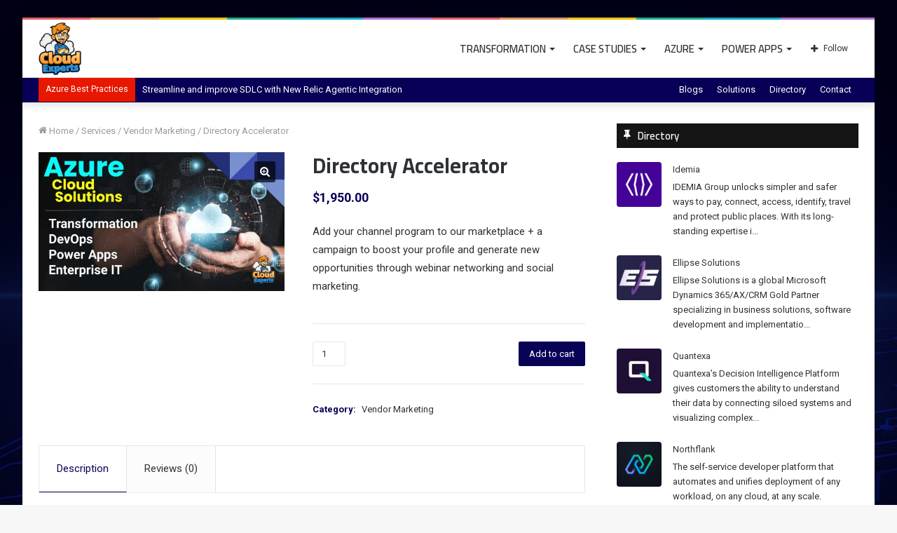

--- FILE ---
content_type: text/html; charset=UTF-8
request_url: https://azurecloud.pro/services/directory-accelerator/
body_size: 24346
content:
<!DOCTYPE html>
<html lang="en-US" class="" data-skin="light">
<head>
	<meta charset="UTF-8" />
	<link rel="profile" href="http://gmpg.org/xfn/11" />
	
<meta http-equiv='x-dns-prefetch-control' content='on'>
<link rel='dns-prefetch' href='//cdnjs.cloudflare.com' />
<link rel='dns-prefetch' href='//ajax.googleapis.com' />
<link rel='dns-prefetch' href='//fonts.googleapis.com' />
<link rel='dns-prefetch' href='//fonts.gstatic.com' />
<link rel='dns-prefetch' href='//s.gravatar.com' />
<link rel='dns-prefetch' href='//www.google-analytics.com' />
<link rel='preload' as='image' href='https://azurecloud.pro/wp-content/uploads/sites/44/2022/10/cloudexperts01.png'>
<link rel='preload' as='image' href='https://azurecloud.pro/wp-content/uploads/sites/44/2023/05/azure-solutions-780x470.jpg'>
<link rel='preload' as='font' href='https://azurecloud.pro/wp-content/themes/jannah/assets/fonts/tielabs-fonticon/tielabs-fonticon.woff' type='font/woff' crossorigin='anonymous' />
<link rel='preload' as='font' href='https://azurecloud.pro/wp-content/themes/jannah/assets/fonts/fontawesome/fa-solid-900.woff2' type='font/woff2' crossorigin='anonymous' />
<link rel='preload' as='font' href='https://azurecloud.pro/wp-content/themes/jannah/assets/fonts/fontawesome/fa-brands-400.woff2' type='font/woff2' crossorigin='anonymous' />
<link rel='preload' as='font' href='https://azurecloud.pro/wp-content/themes/jannah/assets/fonts/fontawesome/fa-regular-400.woff2' type='font/woff2' crossorigin='anonymous' />
<link rel='preload' as='script' href='https://ajax.googleapis.com/ajax/libs/webfont/1/webfont.js'>
<meta name='robots' content='index, follow, max-image-preview:large, max-snippet:-1, max-video-preview:-1' />

            <script data-no-defer="1" data-ezscrex="false" data-cfasync="false" data-pagespeed-no-defer data-cookieconsent="ignore">
                var ctPublicFunctions = {"_ajax_nonce":"ff7094d9aa","_rest_nonce":"1b468e0ddc","_ajax_url":"\/wp-admin\/admin-ajax.php","_rest_url":"https:\/\/azurecloud.pro\/wp-json\/","data__cookies_type":"none","data__ajax_type":"rest","data__bot_detector_enabled":1,"data__frontend_data_log_enabled":1,"cookiePrefix":"","wprocket_detected":false,"host_url":"azurecloud.pro","text__ee_click_to_select":"Click to select the whole data","text__ee_original_email":"The complete one is","text__ee_got_it":"Got it","text__ee_blocked":"Blocked","text__ee_cannot_connect":"Cannot connect","text__ee_cannot_decode":"Can not decode email. Unknown reason","text__ee_email_decoder":"CleanTalk email decoder","text__ee_wait_for_decoding":"The magic is on the way!","text__ee_decoding_process":"Please wait a few seconds while we decode the contact data."}
            </script>
        
            <script data-no-defer="1" data-ezscrex="false" data-cfasync="false" data-pagespeed-no-defer data-cookieconsent="ignore">
                var ctPublic = {"_ajax_nonce":"ff7094d9aa","settings__forms__check_internal":"0","settings__forms__check_external":"0","settings__forms__force_protection":0,"settings__forms__search_test":"1","settings__data__bot_detector_enabled":1,"settings__sfw__anti_crawler":0,"blog_home":"https:\/\/azurecloud.pro\/","pixel__setting":"3","pixel__enabled":false,"pixel__url":"https:\/\/moderate9-v4.cleantalk.org\/pixel\/db09ad11bc4613149cd22b548eecd0dd.gif","data__email_check_before_post":"1","data__email_check_exist_post":1,"data__cookies_type":"none","data__key_is_ok":false,"data__visible_fields_required":true,"wl_brandname":"Anti-Spam by CleanTalk","wl_brandname_short":"CleanTalk","ct_checkjs_key":239093929,"emailEncoderPassKey":"f98d1ce8d7995573de83291f86541ad2","bot_detector_forms_excluded":"W10=","advancedCacheExists":false,"varnishCacheExists":false,"wc_ajax_add_to_cart":true}
            </script>
        
	<!-- This site is optimized with the Yoast SEO plugin v23.8 - https://yoast.com/wordpress/plugins/seo/ -->
	<title>Directory Accelerator - AzureCloud.pro</title>
	<link rel="canonical" href="https://azurecloud.pro/services/directory-accelerator/" />
	<meta property="og:locale" content="en_US" />
	<meta property="og:type" content="article" />
	<meta property="og:title" content="Directory Accelerator - AzureCloud.pro" />
	<meta property="og:description" content="Add your channel program to our marketplace + a campaign to boost your profile and generate new opportunities through webinar networking and social marketing." />
	<meta property="og:url" content="https://azurecloud.pro/services/directory-accelerator/" />
	<meta property="og:site_name" content="AzureCloud.pro" />
	<meta property="article:modified_time" content="2023-06-21T09:18:11+00:00" />
	<meta property="og:image" content="https://azurecloud.pro/wp-content/uploads/sites/44/2023/05/azure-solutions.jpg" />
	<meta property="og:image:width" content="1280" />
	<meta property="og:image:height" content="720" />
	<meta property="og:image:type" content="image/jpeg" />
	<meta name="twitter:card" content="summary_large_image" />
	<meta name="twitter:site" content="@cloudexpertnet" />
	<meta name="twitter:label1" content="Est. reading time" />
	<meta name="twitter:data1" content="1 minute" />
	<script type="application/ld+json" class="yoast-schema-graph">{"@context":"https://schema.org","@graph":[{"@type":"WebPage","@id":"https://azurecloud.pro/services/directory-accelerator/","url":"https://azurecloud.pro/services/directory-accelerator/","name":"Directory Accelerator - AzureCloud.pro","isPartOf":{"@id":"https://azurecloud.pro/#website"},"primaryImageOfPage":{"@id":"https://azurecloud.pro/services/directory-accelerator/#primaryimage"},"image":{"@id":"https://azurecloud.pro/services/directory-accelerator/#primaryimage"},"thumbnailUrl":"https://azurecloud.pro/wp-content/uploads/sites/44/2023/05/azure-solutions.jpg","datePublished":"2023-06-21T09:09:59+00:00","dateModified":"2023-06-21T09:18:11+00:00","breadcrumb":{"@id":"https://azurecloud.pro/services/directory-accelerator/#breadcrumb"},"inLanguage":"en-US","potentialAction":[{"@type":"ReadAction","target":["https://azurecloud.pro/services/directory-accelerator/"]}]},{"@type":"ImageObject","inLanguage":"en-US","@id":"https://azurecloud.pro/services/directory-accelerator/#primaryimage","url":"https://azurecloud.pro/wp-content/uploads/sites/44/2023/05/azure-solutions.jpg","contentUrl":"https://azurecloud.pro/wp-content/uploads/sites/44/2023/05/azure-solutions.jpg","width":1280,"height":720},{"@type":"BreadcrumbList","@id":"https://azurecloud.pro/services/directory-accelerator/#breadcrumb","itemListElement":[{"@type":"ListItem","position":1,"name":"Home","item":"https://azurecloud.pro/"},{"@type":"ListItem","position":2,"name":"Services","item":"https://azurecloud.pro/services/"},{"@type":"ListItem","position":3,"name":"Directory Accelerator"}]},{"@type":"WebSite","@id":"https://azurecloud.pro/#website","url":"https://azurecloud.pro/","name":"AzureCloud.pro","description":"Azure Power Cloud best practices","publisher":{"@id":"https://azurecloud.pro/#organization"},"potentialAction":[{"@type":"SearchAction","target":{"@type":"EntryPoint","urlTemplate":"https://azurecloud.pro/?s={search_term_string}"},"query-input":{"@type":"PropertyValueSpecification","valueRequired":true,"valueName":"search_term_string"}}],"inLanguage":"en-US"},{"@type":"Organization","@id":"https://azurecloud.pro/#organization","name":"Cloud Expert Network","url":"https://azurecloud.pro/","logo":{"@type":"ImageObject","inLanguage":"en-US","@id":"https://azurecloud.pro/#/schema/logo/image/","url":"https://azurecloud.pro/wp-content/uploads/sites/44/2022/10/cloudexperts01.png","contentUrl":"https://azurecloud.pro/wp-content/uploads/sites/44/2022/10/cloudexperts01.png","width":2482,"height":3069,"caption":"Cloud Expert Network"},"image":{"@id":"https://azurecloud.pro/#/schema/logo/image/"},"sameAs":["https://x.com/cloudexpertnet"]}]}</script>
	<!-- / Yoast SEO plugin. -->


<link rel='dns-prefetch' href='//moderate.cleantalk.org' />
<link rel="alternate" type="application/rss+xml" title="AzureCloud.pro &raquo; Feed" href="https://azurecloud.pro/feed/" />
<link rel="alternate" type="application/rss+xml" title="AzureCloud.pro &raquo; Comments Feed" href="https://azurecloud.pro/comments/feed/" />
<link rel="alternate" type="application/rss+xml" title="AzureCloud.pro &raquo; Directory Accelerator Comments Feed" href="https://azurecloud.pro/services/directory-accelerator/feed/" />
<link rel="alternate" title="oEmbed (JSON)" type="application/json+oembed" href="https://azurecloud.pro/wp-json/oembed/1.0/embed?url=https%3A%2F%2Fazurecloud.pro%2Fservices%2Fdirectory-accelerator%2F" />
<link rel="alternate" title="oEmbed (XML)" type="text/xml+oembed" href="https://azurecloud.pro/wp-json/oembed/1.0/embed?url=https%3A%2F%2Fazurecloud.pro%2Fservices%2Fdirectory-accelerator%2F&#038;format=xml" />
<style id='wp-img-auto-sizes-contain-inline-css' type='text/css'>
img:is([sizes=auto i],[sizes^="auto," i]){contain-intrinsic-size:3000px 1500px}
/*# sourceURL=wp-img-auto-sizes-contain-inline-css */
</style>
<link rel='stylesheet' id='jkit-elements-main-css' href='https://azurecloud.pro/wp-content/plugins/jeg-elementor-kit/assets/css/elements/main.css?ver=2.6.7' type='text/css' media='all' />
<style id='wp-emoji-styles-inline-css' type='text/css'>

	img.wp-smiley, img.emoji {
		display: inline !important;
		border: none !important;
		box-shadow: none !important;
		height: 1em !important;
		width: 1em !important;
		margin: 0 0.07em !important;
		vertical-align: -0.1em !important;
		background: none !important;
		padding: 0 !important;
	}
/*# sourceURL=wp-emoji-styles-inline-css */
</style>
<style id='classic-theme-styles-inline-css' type='text/css'>
/*! This file is auto-generated */
.wp-block-button__link{color:#fff;background-color:#32373c;border-radius:9999px;box-shadow:none;text-decoration:none;padding:calc(.667em + 2px) calc(1.333em + 2px);font-size:1.125em}.wp-block-file__button{background:#32373c;color:#fff;text-decoration:none}
/*# sourceURL=/wp-includes/css/classic-themes.min.css */
</style>
<link rel='stylesheet' id='cleantalk-public-css-css' href='https://azurecloud.pro/wp-content/plugins/cleantalk-spam-protect/css/cleantalk-public.min.css?ver=6.60_1754473152' type='text/css' media='all' />
<link rel='stylesheet' id='cleantalk-email-decoder-css-css' href='https://azurecloud.pro/wp-content/plugins/cleantalk-spam-protect/css/cleantalk-email-decoder.min.css?ver=6.60_1754473152' type='text/css' media='all' />
<link rel='stylesheet' id='sisw-front-style-css' href='https://azurecloud.pro/wp-content/plugins/several-images-slider-widget/assets/css/front-style.css?ver=6.9' type='text/css' media='all' />
<link rel='stylesheet' id='sisw-carousal-theme-css' href='https://azurecloud.pro/wp-content/plugins/several-images-slider-widget/assets/css/owl.theme.default.min.css?ver=6.9' type='text/css' media='all' />
<link rel='stylesheet' id='sisw-carousal-min-css' href='https://azurecloud.pro/wp-content/plugins/several-images-slider-widget/assets/css/owl.carousel.min.css?ver=6.9' type='text/css' media='all' />
<link rel='stylesheet' id='tie-css-woocommerce-css' href='https://azurecloud.pro/wp-content/themes/jannah/assets/css/plugins/woocommerce.min.css?ver=5.4.0' type='text/css' media='all' />
<style id='woocommerce-inline-inline-css' type='text/css'>
.woocommerce form .form-row .required { visibility: visible; }
/*# sourceURL=woocommerce-inline-inline-css */
</style>
<link rel='stylesheet' id='orgseries-default-css-css' href='https://azurecloud.pro/wp-content/plugins/organize-series/orgSeries.css?ver=6.9' type='text/css' media='all' />
<link rel='stylesheet' id='elementor-icons-css' href='https://azurecloud.pro/wp-content/plugins/elementor/assets/lib/eicons/css/elementor-icons.min.css?ver=5.30.0' type='text/css' media='all' />
<link rel='stylesheet' id='elementor-frontend-css' href='https://azurecloud.pro/wp-content/plugins/elementor/assets/css/frontend-lite.min.css?ver=3.23.1' type='text/css' media='all' />
<link rel='stylesheet' id='swiper-css' href='https://azurecloud.pro/wp-content/plugins/elementor/assets/lib/swiper/v8/css/swiper.min.css?ver=8.4.5' type='text/css' media='all' />
<link rel='stylesheet' id='elementor-post-3-css' href='https://azurecloud.pro/wp-content/uploads/sites/44/elementor/css/post-3.css?ver=1721203805' type='text/css' media='all' />
<link rel='stylesheet' id='elementor-global-css' href='https://azurecloud.pro/wp-content/uploads/sites/44/elementor/css/global.css?ver=1721203806' type='text/css' media='all' />
<link rel='stylesheet' id='newsletter-css' href='https://azurecloud.pro/wp-content/plugins/newsletter/style.css?ver=8.6.0' type='text/css' media='all' />
<link rel='stylesheet' id='easy-social-share-buttons-css' href='https://azurecloud.pro/wp-content/plugins/easy-social-share-buttons3/assets/css/easy-social-share-buttons.css?ver=6.2.1' type='text/css' media='all' />
<link rel='stylesheet' id='easy-social-share-buttons-display-methods-css' href='https://azurecloud.pro/wp-content/plugins/easy-social-share-buttons3/assets/css/essb-display-methods.css?ver=6.2.1' type='text/css' media='all' />
<link rel='stylesheet' id='stripe_styles-css' href='https://azurecloud.pro/wp-content/plugins/woocommerce-gateway-stripe/assets/css/stripe-styles.css?ver=8.8.2' type='text/css' media='all' />
<link rel='stylesheet' id='tie-css-base-css' href='https://azurecloud.pro/wp-content/themes/jannah/assets/css/base.min.css?ver=5.4.0' type='text/css' media='all' />
<link rel='stylesheet' id='tie-css-styles-css' href='https://azurecloud.pro/wp-content/themes/jannah/assets/css/style.min.css?ver=5.4.0' type='text/css' media='all' />
<link rel='stylesheet' id='tie-css-widgets-css' href='https://azurecloud.pro/wp-content/themes/jannah/assets/css/widgets.min.css?ver=5.4.0' type='text/css' media='all' />
<link rel='stylesheet' id='tie-css-helpers-css' href='https://azurecloud.pro/wp-content/themes/jannah/assets/css/helpers.min.css?ver=5.4.0' type='text/css' media='all' />
<link rel='stylesheet' id='tie-fontawesome5-css' href='https://azurecloud.pro/wp-content/themes/jannah/assets/css/fontawesome.css?ver=5.4.0' type='text/css' media='all' />
<link rel='stylesheet' id='tie-css-ilightbox-css' href='https://azurecloud.pro/wp-content/themes/jannah/assets/ilightbox/dark-skin/skin.css?ver=5.4.0' type='text/css' media='all' />
<link rel='stylesheet' id='tie-css-shortcodes-css' href='https://azurecloud.pro/wp-content/themes/jannah/assets/css/plugins/shortcodes.min.css?ver=5.4.0' type='text/css' media='all' />
<link rel='stylesheet' id='tie-css-single-css' href='https://azurecloud.pro/wp-content/themes/jannah/assets/css/single.min.css?ver=5.4.0' type='text/css' media='all' />
<link rel='stylesheet' id='tie-css-print-css' href='https://azurecloud.pro/wp-content/themes/jannah/assets/css/print.css?ver=5.4.0' type='text/css' media='print' />
<link rel='stylesheet' id='__EPYT__style-css' href='https://azurecloud.pro/wp-content/plugins/youtube-embed-plus/styles/ytprefs.min.css?ver=14.2.1.2' type='text/css' media='all' />
<style id='__EPYT__style-inline-css' type='text/css'>

                .epyt-gallery-thumb {
                        width: 33.333%;
                }
                
.wf-active .logo-text,.wf-active h1,.wf-active h2,.wf-active h3,.wf-active h4,.wf-active h5,.wf-active h6,.wf-active .the-subtitle{font-family: 'Cairo';}.wf-active #main-nav .main-menu > ul > li > a{font-family: 'Cairo';}#main-nav .main-menu > ul > li > a{font-size: 15px;text-transform: uppercase;}#tie-body{background-image: url(https://azurecloud.pro/wp-content/uploads/sites/44/2023/01/cloud04.jpg);background-repeat: no-repeat;background-size: cover; background-attachment: fixed;}.brand-title,a:hover,.tie-popup-search-submit,#logo.text-logo a,.theme-header nav .components #search-submit:hover,.theme-header .header-nav .components > li:hover > a,.theme-header .header-nav .components li a:hover,.main-menu ul.cats-vertical li a.is-active,.main-menu ul.cats-vertical li a:hover,.main-nav li.mega-menu .post-meta a:hover,.main-nav li.mega-menu .post-box-title a:hover,.search-in-main-nav.autocomplete-suggestions a:hover,#main-nav .menu ul:not(.cats-horizontal) li:hover > a,#main-nav .menu ul li.current-menu-item:not(.mega-link-column) > a,.top-nav .menu li:hover > a,.top-nav .menu > .tie-current-menu > a,.search-in-top-nav.autocomplete-suggestions .post-title a:hover,div.mag-box .mag-box-options .mag-box-filter-links a.active,.mag-box-filter-links .flexMenu-viewMore:hover > a,.stars-rating-active,body .tabs.tabs .active > a,.video-play-icon,.spinner-circle:after,#go-to-content:hover,.comment-list .comment-author .fn,.commentlist .comment-author .fn,blockquote::before,blockquote cite,blockquote.quote-simple p,.multiple-post-pages a:hover,#story-index li .is-current,.latest-tweets-widget .twitter-icon-wrap span,.wide-slider-nav-wrapper .slide,.wide-next-prev-slider-wrapper .tie-slider-nav li:hover span,.review-final-score h3,#mobile-menu-icon:hover .menu-text,body .entry a,.dark-skin body .entry a,.entry .post-bottom-meta a:hover,.comment-list .comment-content a,q a,blockquote a,.widget.tie-weather-widget .icon-basecloud-bg:after,.site-footer a:hover,.site-footer .stars-rating-active,.site-footer .twitter-icon-wrap span,.site-info a:hover{color: #070056;}#instagram-link a:hover{color: #070056 !important;border-color: #070056 !important;}[type='submit'],.button,.generic-button a,.generic-button button,.theme-header .header-nav .comp-sub-menu a.button.guest-btn:hover,.theme-header .header-nav .comp-sub-menu a.checkout-button,nav.main-nav .menu > li.tie-current-menu > a,nav.main-nav .menu > li:hover > a,.main-menu .mega-links-head:after,.main-nav .mega-menu.mega-cat .cats-horizontal li a.is-active,#mobile-menu-icon:hover .nav-icon,#mobile-menu-icon:hover .nav-icon:before,#mobile-menu-icon:hover .nav-icon:after,.search-in-main-nav.autocomplete-suggestions a.button,.search-in-top-nav.autocomplete-suggestions a.button,.spinner > div,.post-cat,.pages-numbers li.current span,.multiple-post-pages > span,#tie-wrapper .mejs-container .mejs-controls,.mag-box-filter-links a:hover,.slider-arrow-nav a:not(.pagination-disabled):hover,.comment-list .reply a:hover,.commentlist .reply a:hover,#reading-position-indicator,#story-index-icon,.videos-block .playlist-title,.review-percentage .review-item span span,.tie-slick-dots li.slick-active button,.tie-slick-dots li button:hover,.digital-rating-static,.timeline-widget li a:hover .date:before,#wp-calendar #today,.posts-list-counter li.widget-post-list:before,.cat-counter a + span,.tie-slider-nav li span:hover,.fullwidth-area .widget_tag_cloud .tagcloud a:hover,.magazine2:not(.block-head-4) .dark-widgetized-area ul.tabs a:hover,.magazine2:not(.block-head-4) .dark-widgetized-area ul.tabs .active a,.magazine1 .dark-widgetized-area ul.tabs a:hover,.magazine1 .dark-widgetized-area ul.tabs .active a,.block-head-4.magazine2 .dark-widgetized-area .tabs.tabs .active a,.block-head-4.magazine2 .dark-widgetized-area .tabs > .active a:before,.block-head-4.magazine2 .dark-widgetized-area .tabs > .active a:after,.demo_store,.demo #logo:after,.demo #sticky-logo:after,.widget.tie-weather-widget,span.video-close-btn:hover,#go-to-top,.latest-tweets-widget .slider-links .button:not(:hover){background-color: #070056;color: #FFFFFF;}.tie-weather-widget .widget-title .the-subtitle,.block-head-4.magazine2 #footer .tabs .active a:hover{color: #FFFFFF;}pre,code,.pages-numbers li.current span,.theme-header .header-nav .comp-sub-menu a.button.guest-btn:hover,.multiple-post-pages > span,.post-content-slideshow .tie-slider-nav li span:hover,#tie-body .tie-slider-nav li > span:hover,.slider-arrow-nav a:not(.pagination-disabled):hover,.main-nav .mega-menu.mega-cat .cats-horizontal li a.is-active,.main-nav .mega-menu.mega-cat .cats-horizontal li a:hover,.main-menu .menu > li > .menu-sub-content{border-color: #070056;}.main-menu .menu > li.tie-current-menu{border-bottom-color: #070056;}.top-nav .menu li.tie-current-menu > a:before,.top-nav .menu li.menu-item-has-children:hover > a:before{border-top-color: #070056;}.main-nav .main-menu .menu > li.tie-current-menu > a:before,.main-nav .main-menu .menu > li:hover > a:before{border-top-color: #FFFFFF;}header.main-nav-light .main-nav .menu-item-has-children li:hover > a:before,header.main-nav-light .main-nav .mega-menu li:hover > a:before{border-left-color: #070056;}.rtl header.main-nav-light .main-nav .menu-item-has-children li:hover > a:before,.rtl header.main-nav-light .main-nav .mega-menu li:hover > a:before{border-right-color: #070056;border-left-color: transparent;}.top-nav ul.menu li .menu-item-has-children:hover > a:before{border-top-color: transparent;border-left-color: #070056;}.rtl .top-nav ul.menu li .menu-item-has-children:hover > a:before{border-left-color: transparent;border-right-color: #070056;}#footer-widgets-container{border-top: 8px solid #070056;-webkit-box-shadow: 0 -5px 0 rgba(0,0,0,0.07); -moz-box-shadow: 0 -8px 0 rgba(0,0,0,0.07); box-shadow: 0 -8px 0 rgba(0,0,0,0.07);}::-moz-selection{background-color: #070056;color: #FFFFFF;}::selection{background-color: #070056;color: #FFFFFF;}circle.circle_bar{stroke: #070056;}#reading-position-indicator{box-shadow: 0 0 10px rgba( 7,0,86,0.7);}#logo.text-logo a:hover,body .entry a:hover,.dark-skin body .entry a:hover,.comment-list .comment-content a:hover,.block-head-4.magazine2 .site-footer .tabs li a:hover,q a:hover,blockquote a:hover{color: #000024;}.button:hover,input[type='submit']:hover,.generic-button a:hover,.generic-button button:hover,a.post-cat:hover,.site-footer .button:hover,.site-footer [type='submit']:hover,.search-in-main-nav.autocomplete-suggestions a.button:hover,.search-in-top-nav.autocomplete-suggestions a.button:hover,.theme-header .header-nav .comp-sub-menu a.checkout-button:hover{background-color: #000024;color: #FFFFFF;}.theme-header .header-nav .comp-sub-menu a.checkout-button:not(:hover),body .entry a.button{color: #FFFFFF;}#story-index.is-compact .story-index-content{background-color: #070056;}#story-index.is-compact .story-index-content a,#story-index.is-compact .story-index-content .is-current{color: #FFFFFF;}.woocommerce div.product span.price,.woocommerce div.product p.price,.woocommerce div.product div.summary .product_meta > span,.woocommerce div.product div.summary .product_meta > span a:hover,.woocommerce ul.products li.product .price ins,.woocommerce .woocommerce-pagination ul.page-numbers li a.current,.woocommerce .woocommerce-pagination ul.page-numbers li a:hover,.woocommerce .woocommerce-pagination ul.page-numbers li span.current,.woocommerce .woocommerce-pagination ul.page-numbers li span:hover,.woocommerce .widget_rating_filter ul li.chosen a,.woocommerce-MyAccount-navigation ul li.is-active a{color: #070056;}.woocommerce span.new,.woocommerce a.button.alt,.woocommerce button.button.alt,.woocommerce input.button.alt,.woocommerce a.button.alt.disabled,.woocommerce a.button.alt:disabled,.woocommerce a.button.alt:disabled[disabled],.woocommerce a.button.alt.disabled:hover,.woocommerce a.button.alt:disabled:hover,.woocommerce a.button.alt:disabled[disabled]:hover,.woocommerce button.button.alt.disabled,.woocommerce button.button.alt:disabled,.woocommerce button.button.alt:disabled[disabled],.woocommerce button.button.alt.disabled:hover,.woocommerce button.button.alt:disabled:hover,.woocommerce button.button.alt:disabled[disabled]:hover,.woocommerce input.button.alt.disabled,.woocommerce input.button.alt:disabled,.woocommerce input.button.alt:disabled[disabled],.woocommerce input.button.alt.disabled:hover,.woocommerce input.button.alt:disabled:hover,.woocommerce input.button.alt:disabled[disabled]:hover,.woocommerce .widget_price_filter .ui-slider .ui-slider-range{background-color: #070056;color: #FFFFFF;}.woocommerce div.product #product-images-slider-nav .tie-slick-slider .slide.slick-current img{border-color: #070056;}.woocommerce a.button:hover,.woocommerce button.button:hover,.woocommerce input.button:hover,.woocommerce a.button.alt:hover,.woocommerce button.button.alt:hover,.woocommerce input.button.alt:hover{background-color: #000024;}#tie-body .section-title-default,#tie-body .mag-box-title,#tie-body #comments-title,#tie-body .review-box-header,#tie-body .comment-reply-title,#tie-body .comment-reply-title,#tie-body .related.products > h2,#tie-body .up-sells > h2,#tie-body .cross-sells > h2,#tie-body .cart_totals > h2,#tie-body .bbp-form legend{color: #FFFFFF;background-color: #070056;}#tie-body .mag-box-filter-links > li > a,#tie-body .mag-box-title h3 a,#tie-body .block-more-button{color: #FFFFFF;}#tie-body .flexMenu-viewMore:hover > a{color: #070056;}#tie-body .mag-box-filter-links > li > a:hover,#tie-body .mag-box-filter-links li > a.active{background-color: #FFFFFF;color: #070056;}#tie-body .slider-arrow-nav a{border-color: rgba(#FFFFFF ,0.2);color: #FFFFFF;}#tie-body .mag-box-title a.pagination-disabled,#tie-body .mag-box-title a.pagination-disabled:hover{color: #FFFFFF !important;}#tie-body .slider-arrow-nav a:not(.pagination-disabled):hover{background-color: #FFFFFF;border-color: #FFFFFF;color: #070056;}.brand-title,a:hover,.tie-popup-search-submit,#logo.text-logo a,.theme-header nav .components #search-submit:hover,.theme-header .header-nav .components > li:hover > a,.theme-header .header-nav .components li a:hover,.main-menu ul.cats-vertical li a.is-active,.main-menu ul.cats-vertical li a:hover,.main-nav li.mega-menu .post-meta a:hover,.main-nav li.mega-menu .post-box-title a:hover,.search-in-main-nav.autocomplete-suggestions a:hover,#main-nav .menu ul:not(.cats-horizontal) li:hover > a,#main-nav .menu ul li.current-menu-item:not(.mega-link-column) > a,.top-nav .menu li:hover > a,.top-nav .menu > .tie-current-menu > a,.search-in-top-nav.autocomplete-suggestions .post-title a:hover,div.mag-box .mag-box-options .mag-box-filter-links a.active,.mag-box-filter-links .flexMenu-viewMore:hover > a,.stars-rating-active,body .tabs.tabs .active > a,.video-play-icon,.spinner-circle:after,#go-to-content:hover,.comment-list .comment-author .fn,.commentlist .comment-author .fn,blockquote::before,blockquote cite,blockquote.quote-simple p,.multiple-post-pages a:hover,#story-index li .is-current,.latest-tweets-widget .twitter-icon-wrap span,.wide-slider-nav-wrapper .slide,.wide-next-prev-slider-wrapper .tie-slider-nav li:hover span,.review-final-score h3,#mobile-menu-icon:hover .menu-text,body .entry a,.dark-skin body .entry a,.entry .post-bottom-meta a:hover,.comment-list .comment-content a,q a,blockquote a,.widget.tie-weather-widget .icon-basecloud-bg:after,.site-footer a:hover,.site-footer .stars-rating-active,.site-footer .twitter-icon-wrap span,.site-info a:hover{color: #070056;}#instagram-link a:hover{color: #070056 !important;border-color: #070056 !important;}[type='submit'],.button,.generic-button a,.generic-button button,.theme-header .header-nav .comp-sub-menu a.button.guest-btn:hover,.theme-header .header-nav .comp-sub-menu a.checkout-button,nav.main-nav .menu > li.tie-current-menu > a,nav.main-nav .menu > li:hover > a,.main-menu .mega-links-head:after,.main-nav .mega-menu.mega-cat .cats-horizontal li a.is-active,#mobile-menu-icon:hover .nav-icon,#mobile-menu-icon:hover .nav-icon:before,#mobile-menu-icon:hover .nav-icon:after,.search-in-main-nav.autocomplete-suggestions a.button,.search-in-top-nav.autocomplete-suggestions a.button,.spinner > div,.post-cat,.pages-numbers li.current span,.multiple-post-pages > span,#tie-wrapper .mejs-container .mejs-controls,.mag-box-filter-links a:hover,.slider-arrow-nav a:not(.pagination-disabled):hover,.comment-list .reply a:hover,.commentlist .reply a:hover,#reading-position-indicator,#story-index-icon,.videos-block .playlist-title,.review-percentage .review-item span span,.tie-slick-dots li.slick-active button,.tie-slick-dots li button:hover,.digital-rating-static,.timeline-widget li a:hover .date:before,#wp-calendar #today,.posts-list-counter li.widget-post-list:before,.cat-counter a + span,.tie-slider-nav li span:hover,.fullwidth-area .widget_tag_cloud .tagcloud a:hover,.magazine2:not(.block-head-4) .dark-widgetized-area ul.tabs a:hover,.magazine2:not(.block-head-4) .dark-widgetized-area ul.tabs .active a,.magazine1 .dark-widgetized-area ul.tabs a:hover,.magazine1 .dark-widgetized-area ul.tabs .active a,.block-head-4.magazine2 .dark-widgetized-area .tabs.tabs .active a,.block-head-4.magazine2 .dark-widgetized-area .tabs > .active a:before,.block-head-4.magazine2 .dark-widgetized-area .tabs > .active a:after,.demo_store,.demo #logo:after,.demo #sticky-logo:after,.widget.tie-weather-widget,span.video-close-btn:hover,#go-to-top,.latest-tweets-widget .slider-links .button:not(:hover){background-color: #070056;color: #FFFFFF;}.tie-weather-widget .widget-title .the-subtitle,.block-head-4.magazine2 #footer .tabs .active a:hover{color: #FFFFFF;}pre,code,.pages-numbers li.current span,.theme-header .header-nav .comp-sub-menu a.button.guest-btn:hover,.multiple-post-pages > span,.post-content-slideshow .tie-slider-nav li span:hover,#tie-body .tie-slider-nav li > span:hover,.slider-arrow-nav a:not(.pagination-disabled):hover,.main-nav .mega-menu.mega-cat .cats-horizontal li a.is-active,.main-nav .mega-menu.mega-cat .cats-horizontal li a:hover,.main-menu .menu > li > .menu-sub-content{border-color: #070056;}.main-menu .menu > li.tie-current-menu{border-bottom-color: #070056;}.top-nav .menu li.tie-current-menu > a:before,.top-nav .menu li.menu-item-has-children:hover > a:before{border-top-color: #070056;}.main-nav .main-menu .menu > li.tie-current-menu > a:before,.main-nav .main-menu .menu > li:hover > a:before{border-top-color: #FFFFFF;}header.main-nav-light .main-nav .menu-item-has-children li:hover > a:before,header.main-nav-light .main-nav .mega-menu li:hover > a:before{border-left-color: #070056;}.rtl header.main-nav-light .main-nav .menu-item-has-children li:hover > a:before,.rtl header.main-nav-light .main-nav .mega-menu li:hover > a:before{border-right-color: #070056;border-left-color: transparent;}.top-nav ul.menu li .menu-item-has-children:hover > a:before{border-top-color: transparent;border-left-color: #070056;}.rtl .top-nav ul.menu li .menu-item-has-children:hover > a:before{border-left-color: transparent;border-right-color: #070056;}#footer-widgets-container{border-top: 8px solid #070056;-webkit-box-shadow: 0 -5px 0 rgba(0,0,0,0.07); -moz-box-shadow: 0 -8px 0 rgba(0,0,0,0.07); box-shadow: 0 -8px 0 rgba(0,0,0,0.07);}::-moz-selection{background-color: #070056;color: #FFFFFF;}::selection{background-color: #070056;color: #FFFFFF;}circle.circle_bar{stroke: #070056;}#reading-position-indicator{box-shadow: 0 0 10px rgba( 7,0,86,0.7);}#logo.text-logo a:hover,body .entry a:hover,.dark-skin body .entry a:hover,.comment-list .comment-content a:hover,.block-head-4.magazine2 .site-footer .tabs li a:hover,q a:hover,blockquote a:hover{color: #000024;}.button:hover,input[type='submit']:hover,.generic-button a:hover,.generic-button button:hover,a.post-cat:hover,.site-footer .button:hover,.site-footer [type='submit']:hover,.search-in-main-nav.autocomplete-suggestions a.button:hover,.search-in-top-nav.autocomplete-suggestions a.button:hover,.theme-header .header-nav .comp-sub-menu a.checkout-button:hover{background-color: #000024;color: #FFFFFF;}.theme-header .header-nav .comp-sub-menu a.checkout-button:not(:hover),body .entry a.button{color: #FFFFFF;}#story-index.is-compact .story-index-content{background-color: #070056;}#story-index.is-compact .story-index-content a,#story-index.is-compact .story-index-content .is-current{color: #FFFFFF;}.woocommerce div.product span.price,.woocommerce div.product p.price,.woocommerce div.product div.summary .product_meta > span,.woocommerce div.product div.summary .product_meta > span a:hover,.woocommerce ul.products li.product .price ins,.woocommerce .woocommerce-pagination ul.page-numbers li a.current,.woocommerce .woocommerce-pagination ul.page-numbers li a:hover,.woocommerce .woocommerce-pagination ul.page-numbers li span.current,.woocommerce .woocommerce-pagination ul.page-numbers li span:hover,.woocommerce .widget_rating_filter ul li.chosen a,.woocommerce-MyAccount-navigation ul li.is-active a{color: #070056;}.woocommerce span.new,.woocommerce a.button.alt,.woocommerce button.button.alt,.woocommerce input.button.alt,.woocommerce a.button.alt.disabled,.woocommerce a.button.alt:disabled,.woocommerce a.button.alt:disabled[disabled],.woocommerce a.button.alt.disabled:hover,.woocommerce a.button.alt:disabled:hover,.woocommerce a.button.alt:disabled[disabled]:hover,.woocommerce button.button.alt.disabled,.woocommerce button.button.alt:disabled,.woocommerce button.button.alt:disabled[disabled],.woocommerce button.button.alt.disabled:hover,.woocommerce button.button.alt:disabled:hover,.woocommerce button.button.alt:disabled[disabled]:hover,.woocommerce input.button.alt.disabled,.woocommerce input.button.alt:disabled,.woocommerce input.button.alt:disabled[disabled],.woocommerce input.button.alt.disabled:hover,.woocommerce input.button.alt:disabled:hover,.woocommerce input.button.alt:disabled[disabled]:hover,.woocommerce .widget_price_filter .ui-slider .ui-slider-range{background-color: #070056;color: #FFFFFF;}.woocommerce div.product #product-images-slider-nav .tie-slick-slider .slide.slick-current img{border-color: #070056;}.woocommerce a.button:hover,.woocommerce button.button:hover,.woocommerce input.button:hover,.woocommerce a.button.alt:hover,.woocommerce button.button.alt:hover,.woocommerce input.button.alt:hover{background-color: #000024;}#tie-body .section-title-default,#tie-body .mag-box-title,#tie-body #comments-title,#tie-body .review-box-header,#tie-body .comment-reply-title,#tie-body .comment-reply-title,#tie-body .related.products > h2,#tie-body .up-sells > h2,#tie-body .cross-sells > h2,#tie-body .cart_totals > h2,#tie-body .bbp-form legend{color: #FFFFFF;background-color: #070056;}#tie-body .mag-box-filter-links > li > a,#tie-body .mag-box-title h3 a,#tie-body .block-more-button{color: #FFFFFF;}#tie-body .flexMenu-viewMore:hover > a{color: #070056;}#tie-body .mag-box-filter-links > li > a:hover,#tie-body .mag-box-filter-links li > a.active{background-color: #FFFFFF;color: #070056;}#tie-body .slider-arrow-nav a{border-color: rgba(#FFFFFF ,0.2);color: #FFFFFF;}#tie-body .mag-box-title a.pagination-disabled,#tie-body .mag-box-title a.pagination-disabled:hover{color: #FFFFFF !important;}#tie-body .slider-arrow-nav a:not(.pagination-disabled):hover{background-color: #FFFFFF;border-color: #FFFFFF;color: #070056;}#top-nav,#top-nav .sub-menu,#top-nav .comp-sub-menu,#top-nav .ticker-content,#top-nav .ticker-swipe,.top-nav-boxed #top-nav .topbar-wrapper,.search-in-top-nav.autocomplete-suggestions,#top-nav .guest-btn:not(:hover){background-color : #070056;}#top-nav *,.search-in-top-nav.autocomplete-suggestions{border-color: rgba( 255,255,255,0.08);}#top-nav .icon-basecloud-bg:after{color: #070056;}#top-nav a:not(:hover),#top-nav input,#top-nav #search-submit,#top-nav .fa-spinner,#top-nav .dropdown-social-icons li a span,#top-nav .components > li .social-link:not(:hover) span,.search-in-top-nav.autocomplete-suggestions a{color: #ffffff;}#top-nav .menu-item-has-children > a:before{border-top-color: #ffffff;}#top-nav li .menu-item-has-children > a:before{border-top-color: transparent;border-left-color: #ffffff;}.rtl #top-nav .menu li .menu-item-has-children > a:before{border-left-color: transparent;border-right-color: #ffffff;}#top-nav input::-moz-placeholder{color: #ffffff;}#top-nav input:-moz-placeholder{color: #ffffff;}#top-nav input:-ms-input-placeholder{color: #ffffff;}#top-nav input::-webkit-input-placeholder{color: #ffffff;}#top-nav .comp-sub-menu .button:hover,#top-nav .checkout-button,.search-in-top-nav.autocomplete-suggestions .button{background-color: #fff30f;}#top-nav a:hover,#top-nav .menu li:hover > a,#top-nav .menu > .tie-current-menu > a,#top-nav .components > li:hover > a,#top-nav .components #search-submit:hover,.search-in-top-nav.autocomplete-suggestions .post-title a:hover{color: #fff30f;}#top-nav .comp-sub-menu .button:hover{border-color: #fff30f;}#top-nav .tie-current-menu > a:before,#top-nav .menu .menu-item-has-children:hover > a:before{border-top-color: #fff30f;}#top-nav .menu li .menu-item-has-children:hover > a:before{border-top-color: transparent;border-left-color: #fff30f;}.rtl #top-nav .menu li .menu-item-has-children:hover > a:before{border-left-color: transparent;border-right-color: #fff30f;}#top-nav .comp-sub-menu .button:hover,#top-nav .comp-sub-menu .checkout-button,.search-in-top-nav.autocomplete-suggestions .button{color: #000000;}#top-nav .comp-sub-menu .checkout-button:hover,.search-in-top-nav.autocomplete-suggestions .button:hover{background-color: #e1d500;}#top-nav,#top-nav .comp-sub-menu,#top-nav .tie-weather-widget{color: #ffffff;}.search-in-top-nav.autocomplete-suggestions .post-meta,.search-in-top-nav.autocomplete-suggestions .post-meta a:not(:hover){color: rgba( 255,255,255,0.7 );}#top-nav .weather-icon .icon-cloud,#top-nav .weather-icon .icon-basecloud-bg,#top-nav .weather-icon .icon-cloud-behind{color: #ffffff !important;}#top-nav .breaking-title{color: #FFFFFF;}#top-nav .breaking-title:before{background-color: #e81700;}#top-nav .breaking-news-nav li:hover{background-color: #e81700;border-color: #e81700;}#footer{background-image: url(https://azurecloud.pro/wp-content/uploads/sites/44/2023/07/migrate91.jpg);background-size: cover; background-attachment: fixed;}#site-info{background-color: #000326;}.tie-cat-75,.tie-cat-item-75 > span{background-color:#e67e22 !important;color:#FFFFFF !important;}.tie-cat-75:after{border-top-color:#e67e22 !important;}.tie-cat-75:hover{background-color:#c86004 !important;}.tie-cat-75:hover:after{border-top-color:#c86004 !important;}.tie-cat-83,.tie-cat-item-83 > span{background-color:#2ecc71 !important;color:#FFFFFF !important;}.tie-cat-83:after{border-top-color:#2ecc71 !important;}.tie-cat-83:hover{background-color:#10ae53 !important;}.tie-cat-83:hover:after{border-top-color:#10ae53 !important;}.tie-cat-87,.tie-cat-item-87 > span{background-color:#9b59b6 !important;color:#FFFFFF !important;}.tie-cat-87:after{border-top-color:#9b59b6 !important;}.tie-cat-87:hover{background-color:#7d3b98 !important;}.tie-cat-87:hover:after{border-top-color:#7d3b98 !important;}.tie-cat-89,.tie-cat-item-89 > span{background-color:#34495e !important;color:#FFFFFF !important;}.tie-cat-89:after{border-top-color:#34495e !important;}.tie-cat-89:hover{background-color:#162b40 !important;}.tie-cat-89:hover:after{border-top-color:#162b40 !important;}.tie-cat-90,.tie-cat-item-90 > span{background-color:#795548 !important;color:#FFFFFF !important;}.tie-cat-90:after{border-top-color:#795548 !important;}.tie-cat-90:hover{background-color:#5b372a !important;}.tie-cat-90:hover:after{border-top-color:#5b372a !important;}.tie-cat-92,.tie-cat-item-92 > span{background-color:#4CAF50 !important;color:#FFFFFF !important;}.tie-cat-92:after{border-top-color:#4CAF50 !important;}.tie-cat-92:hover{background-color:#2e9132 !important;}.tie-cat-92:hover:after{border-top-color:#2e9132 !important;}@media (max-width: 991px){.side-aside.dark-skin{background: #00c6d8;background: -webkit-linear-gradient(135deg,#00adef,#00c6d8 );background: -moz-linear-gradient(135deg,#00adef,#00c6d8 );background: -o-linear-gradient(135deg,#00adef,#00c6d8 );background: linear-gradient(135deg,#00c6d8,#00adef );}}
/*# sourceURL=__EPYT__style-inline-css */
</style>
<link rel='stylesheet' id='google-fonts-1-css' href='https://fonts.googleapis.com/css?family=Roboto%3A100%2C100italic%2C200%2C200italic%2C300%2C300italic%2C400%2C400italic%2C500%2C500italic%2C600%2C600italic%2C700%2C700italic%2C800%2C800italic%2C900%2C900italic%7CRoboto+Slab%3A100%2C100italic%2C200%2C200italic%2C300%2C300italic%2C400%2C400italic%2C500%2C500italic%2C600%2C600italic%2C700%2C700italic%2C800%2C800italic%2C900%2C900italic&#038;display=auto&#038;ver=6.9' type='text/css' media='all' />
<link rel="preconnect" href="https://fonts.gstatic.com/" crossorigin><script type="text/javascript" src="https://azurecloud.pro/wp-content/plugins/cleantalk-spam-protect/js/apbct-public-bundle_comm-func.min.js?ver=6.60_1754473152" id="apbct-public-bundle_comm-func-js-js"></script>
<script type="text/javascript" src="https://moderate.cleantalk.org/ct-bot-detector-wrapper.js?ver=6.60" id="ct_bot_detector-js" defer="defer" data-wp-strategy="defer"></script>
<script type="text/javascript" src="https://azurecloud.pro/wp-includes/js/jquery/jquery.min.js?ver=3.7.1" id="jquery-core-js"></script>
<script type="text/javascript" src="https://azurecloud.pro/wp-includes/js/jquery/jquery-migrate.min.js?ver=3.4.1" id="jquery-migrate-js"></script>
<script type="text/javascript" src="https://azurecloud.pro/wp-content/plugins/woocommerce/assets/js/jquery-blockui/jquery.blockUI.min.js?ver=2.7.0-wc.9.4.1" id="jquery-blockui-js" defer="defer" data-wp-strategy="defer"></script>
<script type="text/javascript" id="wc-add-to-cart-js-extra">
/* <![CDATA[ */
var wc_add_to_cart_params = {"ajax_url":"/wp-admin/admin-ajax.php","wc_ajax_url":"/?wc-ajax=%%endpoint%%","i18n_view_cart":"View cart","cart_url":"https://azurecloud.pro/cart/","is_cart":"","cart_redirect_after_add":"no"};
//# sourceURL=wc-add-to-cart-js-extra
/* ]]> */
</script>
<script type="text/javascript" src="https://azurecloud.pro/wp-content/plugins/woocommerce/assets/js/frontend/add-to-cart.min.js?ver=9.4.1" id="wc-add-to-cart-js" defer="defer" data-wp-strategy="defer"></script>
<script type="text/javascript" src="https://azurecloud.pro/wp-content/plugins/woocommerce/assets/js/zoom/jquery.zoom.min.js?ver=1.7.21-wc.9.4.1" id="zoom-js" defer="defer" data-wp-strategy="defer"></script>
<script type="text/javascript" src="https://azurecloud.pro/wp-content/plugins/woocommerce/assets/js/flexslider/jquery.flexslider.min.js?ver=2.7.2-wc.9.4.1" id="flexslider-js" defer="defer" data-wp-strategy="defer"></script>
<script type="text/javascript" id="wc-single-product-js-extra">
/* <![CDATA[ */
var wc_single_product_params = {"i18n_required_rating_text":"Please select a rating","review_rating_required":"yes","flexslider":{"rtl":false,"animation":"slide","smoothHeight":true,"directionNav":false,"controlNav":"thumbnails","slideshow":false,"animationSpeed":500,"animationLoop":false,"allowOneSlide":false},"zoom_enabled":"1","zoom_options":[],"photoswipe_enabled":"","photoswipe_options":{"shareEl":false,"closeOnScroll":false,"history":false,"hideAnimationDuration":0,"showAnimationDuration":0},"flexslider_enabled":"1"};
//# sourceURL=wc-single-product-js-extra
/* ]]> */
</script>
<script type="text/javascript" src="https://azurecloud.pro/wp-content/plugins/woocommerce/assets/js/frontend/single-product.min.js?ver=9.4.1" id="wc-single-product-js" defer="defer" data-wp-strategy="defer"></script>
<script type="text/javascript" src="https://azurecloud.pro/wp-content/plugins/woocommerce/assets/js/js-cookie/js.cookie.min.js?ver=2.1.4-wc.9.4.1" id="js-cookie-js" defer="defer" data-wp-strategy="defer"></script>
<script type="text/javascript" id="woocommerce-js-extra">
/* <![CDATA[ */
var woocommerce_params = {"ajax_url":"/wp-admin/admin-ajax.php","wc_ajax_url":"/?wc-ajax=%%endpoint%%"};
//# sourceURL=woocommerce-js-extra
/* ]]> */
</script>
<script type="text/javascript" src="https://azurecloud.pro/wp-content/plugins/woocommerce/assets/js/frontend/woocommerce.min.js?ver=9.4.1" id="woocommerce-js" defer="defer" data-wp-strategy="defer"></script>
<script type="text/javascript" id="woocommerce-tokenization-form-js-extra">
/* <![CDATA[ */
var wc_tokenization_form_params = {"is_registration_required":"","is_logged_in":""};
//# sourceURL=woocommerce-tokenization-form-js-extra
/* ]]> */
</script>
<script type="text/javascript" src="https://azurecloud.pro/wp-content/plugins/woocommerce/assets/js/frontend/tokenization-form.min.js?ver=9.4.1" id="woocommerce-tokenization-form-js"></script>
<script type="text/javascript" id="__ytprefs__-js-extra">
/* <![CDATA[ */
var _EPYT_ = {"ajaxurl":"https://azurecloud.pro/wp-admin/admin-ajax.php","security":"b9d0f17775","gallery_scrolloffset":"20","eppathtoscripts":"https://azurecloud.pro/wp-content/plugins/youtube-embed-plus/scripts/","eppath":"https://azurecloud.pro/wp-content/plugins/youtube-embed-plus/","epresponsiveselector":"[\"iframe.__youtube_prefs_widget__\"]","epdovol":"1","version":"14.2.1.2","evselector":"iframe.__youtube_prefs__[src], iframe[src*=\"youtube.com/embed/\"], iframe[src*=\"youtube-nocookie.com/embed/\"]","ajax_compat":"","maxres_facade":"eager","ytapi_load":"light","pause_others":"","stopMobileBuffer":"1","facade_mode":"","not_live_on_channel":"","vi_active":"","vi_js_posttypes":[]};
//# sourceURL=__ytprefs__-js-extra
/* ]]> */
</script>
<script type="text/javascript" src="https://azurecloud.pro/wp-content/plugins/youtube-embed-plus/scripts/ytprefs.min.js?ver=14.2.1.2" id="__ytprefs__-js"></script>
<link rel="https://api.w.org/" href="https://azurecloud.pro/wp-json/" /><link rel="alternate" title="JSON" type="application/json" href="https://azurecloud.pro/wp-json/wp/v2/product/3504" /><link rel="EditURI" type="application/rsd+xml" title="RSD" href="https://azurecloud.pro/xmlrpc.php?rsd" />
<meta name="generator" content="WordPress 6.9" />
<meta name="generator" content="WooCommerce 9.4.1" />
<link rel='shortlink' href='https://azurecloud.pro/?p=3504' />
<meta http-equiv="X-UA-Compatible" content="IE=edge">
<meta name="theme-color" content="#070056" /><meta name="viewport" content="width=device-width, initial-scale=1.0" />	<noscript><style>.woocommerce-product-gallery{ opacity: 1 !important; }</style></noscript>
	<meta name="generator" content="Elementor 3.23.1; features: e_optimized_css_loading, additional_custom_breakpoints, e_lazyload; settings: css_print_method-external, google_font-enabled, font_display-auto">

<script type="text/javascript">var essb_settings = {"ajax_url":"https:\/\/azurecloud.pro\/wp-admin\/admin-ajax.php","essb3_nonce":"eaf10d656a","essb3_plugin_url":"https:\/\/azurecloud.pro\/wp-content\/plugins\/easy-social-share-buttons3","essb3_facebook_total":false,"essb3_admin_ajax":false,"essb3_internal_counter":false,"essb3_counter_button_min":0,"essb3_counter_total_min":0,"essb3_no_counter_mailprint":false,"essb3_single_ajax":false,"ajax_type":"wp","twitter_counter":"self","google_counter":"","essb3_stats":false,"essb3_ga":false,"essb3_ga_mode":"simple","blog_url":"https:\/\/azurecloud.pro\/","essb3_postfloat_stay":false,"post_id":3504};</script>			<style>
				.e-con.e-parent:nth-of-type(n+4):not(.e-lazyloaded):not(.e-no-lazyload),
				.e-con.e-parent:nth-of-type(n+4):not(.e-lazyloaded):not(.e-no-lazyload) * {
					background-image: none !important;
				}
				@media screen and (max-height: 1024px) {
					.e-con.e-parent:nth-of-type(n+3):not(.e-lazyloaded):not(.e-no-lazyload),
					.e-con.e-parent:nth-of-type(n+3):not(.e-lazyloaded):not(.e-no-lazyload) * {
						background-image: none !important;
					}
				}
				@media screen and (max-height: 640px) {
					.e-con.e-parent:nth-of-type(n+2):not(.e-lazyloaded):not(.e-no-lazyload),
					.e-con.e-parent:nth-of-type(n+2):not(.e-lazyloaded):not(.e-no-lazyload) * {
						background-image: none !important;
					}
				}
			</style>
			<meta name="twitter:partner" content="tfwp"><style class='wp-fonts-local' type='text/css'>
@font-face{font-family:Inter;font-style:normal;font-weight:300 900;font-display:fallback;src:url('https://azurecloud.pro/wp-content/plugins/woocommerce/assets/fonts/Inter-VariableFont_slnt,wght.woff2') format('woff2');font-stretch:normal;}
@font-face{font-family:Cardo;font-style:normal;font-weight:400;font-display:fallback;src:url('https://azurecloud.pro/wp-content/plugins/woocommerce/assets/fonts/cardo_normal_400.woff2') format('woff2');}
</style>
<link rel="icon" href="https://azurecloud.pro/wp-content/uploads/sites/44/2022/10/cropped-cloudexperts01-32x32.png" sizes="32x32" />
<link rel="icon" href="https://azurecloud.pro/wp-content/uploads/sites/44/2022/10/cropped-cloudexperts01-192x192.png" sizes="192x192" />
<link rel="apple-touch-icon" href="https://azurecloud.pro/wp-content/uploads/sites/44/2022/10/cropped-cloudexperts01-180x180.png" />
<meta name="msapplication-TileImage" content="https://azurecloud.pro/wp-content/uploads/sites/44/2022/10/cropped-cloudexperts01-270x270.png" />

<meta name="twitter:card" content="summary"><meta name="twitter:title" content="Directory Accelerator"><meta name="twitter:description" content="Add your channel program to our marketplace + a campaign to boost your profile and generate new opportunities through webinar networking and social marketing."><meta name="twitter:image" content="https://azurecloud.pro/wp-content/uploads/sites/44/2023/05/azure-solutions.jpg">
<link rel='stylesheet' id='wc-blocks-style-css' href='https://azurecloud.pro/wp-content/plugins/woocommerce/assets/client/blocks/wc-blocks.css?ver=wc-9.4.1' type='text/css' media='all' />
<style id='global-styles-inline-css' type='text/css'>
:root{--wp--preset--aspect-ratio--square: 1;--wp--preset--aspect-ratio--4-3: 4/3;--wp--preset--aspect-ratio--3-4: 3/4;--wp--preset--aspect-ratio--3-2: 3/2;--wp--preset--aspect-ratio--2-3: 2/3;--wp--preset--aspect-ratio--16-9: 16/9;--wp--preset--aspect-ratio--9-16: 9/16;--wp--preset--color--black: #000000;--wp--preset--color--cyan-bluish-gray: #abb8c3;--wp--preset--color--white: #ffffff;--wp--preset--color--pale-pink: #f78da7;--wp--preset--color--vivid-red: #cf2e2e;--wp--preset--color--luminous-vivid-orange: #ff6900;--wp--preset--color--luminous-vivid-amber: #fcb900;--wp--preset--color--light-green-cyan: #7bdcb5;--wp--preset--color--vivid-green-cyan: #00d084;--wp--preset--color--pale-cyan-blue: #8ed1fc;--wp--preset--color--vivid-cyan-blue: #0693e3;--wp--preset--color--vivid-purple: #9b51e0;--wp--preset--gradient--vivid-cyan-blue-to-vivid-purple: linear-gradient(135deg,rgb(6,147,227) 0%,rgb(155,81,224) 100%);--wp--preset--gradient--light-green-cyan-to-vivid-green-cyan: linear-gradient(135deg,rgb(122,220,180) 0%,rgb(0,208,130) 100%);--wp--preset--gradient--luminous-vivid-amber-to-luminous-vivid-orange: linear-gradient(135deg,rgb(252,185,0) 0%,rgb(255,105,0) 100%);--wp--preset--gradient--luminous-vivid-orange-to-vivid-red: linear-gradient(135deg,rgb(255,105,0) 0%,rgb(207,46,46) 100%);--wp--preset--gradient--very-light-gray-to-cyan-bluish-gray: linear-gradient(135deg,rgb(238,238,238) 0%,rgb(169,184,195) 100%);--wp--preset--gradient--cool-to-warm-spectrum: linear-gradient(135deg,rgb(74,234,220) 0%,rgb(151,120,209) 20%,rgb(207,42,186) 40%,rgb(238,44,130) 60%,rgb(251,105,98) 80%,rgb(254,248,76) 100%);--wp--preset--gradient--blush-light-purple: linear-gradient(135deg,rgb(255,206,236) 0%,rgb(152,150,240) 100%);--wp--preset--gradient--blush-bordeaux: linear-gradient(135deg,rgb(254,205,165) 0%,rgb(254,45,45) 50%,rgb(107,0,62) 100%);--wp--preset--gradient--luminous-dusk: linear-gradient(135deg,rgb(255,203,112) 0%,rgb(199,81,192) 50%,rgb(65,88,208) 100%);--wp--preset--gradient--pale-ocean: linear-gradient(135deg,rgb(255,245,203) 0%,rgb(182,227,212) 50%,rgb(51,167,181) 100%);--wp--preset--gradient--electric-grass: linear-gradient(135deg,rgb(202,248,128) 0%,rgb(113,206,126) 100%);--wp--preset--gradient--midnight: linear-gradient(135deg,rgb(2,3,129) 0%,rgb(40,116,252) 100%);--wp--preset--font-size--small: 13px;--wp--preset--font-size--medium: 20px;--wp--preset--font-size--large: 36px;--wp--preset--font-size--x-large: 42px;--wp--preset--font-family--inter: "Inter", sans-serif;--wp--preset--font-family--cardo: Cardo;--wp--preset--spacing--20: 0.44rem;--wp--preset--spacing--30: 0.67rem;--wp--preset--spacing--40: 1rem;--wp--preset--spacing--50: 1.5rem;--wp--preset--spacing--60: 2.25rem;--wp--preset--spacing--70: 3.38rem;--wp--preset--spacing--80: 5.06rem;--wp--preset--shadow--natural: 6px 6px 9px rgba(0, 0, 0, 0.2);--wp--preset--shadow--deep: 12px 12px 50px rgba(0, 0, 0, 0.4);--wp--preset--shadow--sharp: 6px 6px 0px rgba(0, 0, 0, 0.2);--wp--preset--shadow--outlined: 6px 6px 0px -3px rgb(255, 255, 255), 6px 6px rgb(0, 0, 0);--wp--preset--shadow--crisp: 6px 6px 0px rgb(0, 0, 0);}:where(.is-layout-flex){gap: 0.5em;}:where(.is-layout-grid){gap: 0.5em;}body .is-layout-flex{display: flex;}.is-layout-flex{flex-wrap: wrap;align-items: center;}.is-layout-flex > :is(*, div){margin: 0;}body .is-layout-grid{display: grid;}.is-layout-grid > :is(*, div){margin: 0;}:where(.wp-block-columns.is-layout-flex){gap: 2em;}:where(.wp-block-columns.is-layout-grid){gap: 2em;}:where(.wp-block-post-template.is-layout-flex){gap: 1.25em;}:where(.wp-block-post-template.is-layout-grid){gap: 1.25em;}.has-black-color{color: var(--wp--preset--color--black) !important;}.has-cyan-bluish-gray-color{color: var(--wp--preset--color--cyan-bluish-gray) !important;}.has-white-color{color: var(--wp--preset--color--white) !important;}.has-pale-pink-color{color: var(--wp--preset--color--pale-pink) !important;}.has-vivid-red-color{color: var(--wp--preset--color--vivid-red) !important;}.has-luminous-vivid-orange-color{color: var(--wp--preset--color--luminous-vivid-orange) !important;}.has-luminous-vivid-amber-color{color: var(--wp--preset--color--luminous-vivid-amber) !important;}.has-light-green-cyan-color{color: var(--wp--preset--color--light-green-cyan) !important;}.has-vivid-green-cyan-color{color: var(--wp--preset--color--vivid-green-cyan) !important;}.has-pale-cyan-blue-color{color: var(--wp--preset--color--pale-cyan-blue) !important;}.has-vivid-cyan-blue-color{color: var(--wp--preset--color--vivid-cyan-blue) !important;}.has-vivid-purple-color{color: var(--wp--preset--color--vivid-purple) !important;}.has-black-background-color{background-color: var(--wp--preset--color--black) !important;}.has-cyan-bluish-gray-background-color{background-color: var(--wp--preset--color--cyan-bluish-gray) !important;}.has-white-background-color{background-color: var(--wp--preset--color--white) !important;}.has-pale-pink-background-color{background-color: var(--wp--preset--color--pale-pink) !important;}.has-vivid-red-background-color{background-color: var(--wp--preset--color--vivid-red) !important;}.has-luminous-vivid-orange-background-color{background-color: var(--wp--preset--color--luminous-vivid-orange) !important;}.has-luminous-vivid-amber-background-color{background-color: var(--wp--preset--color--luminous-vivid-amber) !important;}.has-light-green-cyan-background-color{background-color: var(--wp--preset--color--light-green-cyan) !important;}.has-vivid-green-cyan-background-color{background-color: var(--wp--preset--color--vivid-green-cyan) !important;}.has-pale-cyan-blue-background-color{background-color: var(--wp--preset--color--pale-cyan-blue) !important;}.has-vivid-cyan-blue-background-color{background-color: var(--wp--preset--color--vivid-cyan-blue) !important;}.has-vivid-purple-background-color{background-color: var(--wp--preset--color--vivid-purple) !important;}.has-black-border-color{border-color: var(--wp--preset--color--black) !important;}.has-cyan-bluish-gray-border-color{border-color: var(--wp--preset--color--cyan-bluish-gray) !important;}.has-white-border-color{border-color: var(--wp--preset--color--white) !important;}.has-pale-pink-border-color{border-color: var(--wp--preset--color--pale-pink) !important;}.has-vivid-red-border-color{border-color: var(--wp--preset--color--vivid-red) !important;}.has-luminous-vivid-orange-border-color{border-color: var(--wp--preset--color--luminous-vivid-orange) !important;}.has-luminous-vivid-amber-border-color{border-color: var(--wp--preset--color--luminous-vivid-amber) !important;}.has-light-green-cyan-border-color{border-color: var(--wp--preset--color--light-green-cyan) !important;}.has-vivid-green-cyan-border-color{border-color: var(--wp--preset--color--vivid-green-cyan) !important;}.has-pale-cyan-blue-border-color{border-color: var(--wp--preset--color--pale-cyan-blue) !important;}.has-vivid-cyan-blue-border-color{border-color: var(--wp--preset--color--vivid-cyan-blue) !important;}.has-vivid-purple-border-color{border-color: var(--wp--preset--color--vivid-purple) !important;}.has-vivid-cyan-blue-to-vivid-purple-gradient-background{background: var(--wp--preset--gradient--vivid-cyan-blue-to-vivid-purple) !important;}.has-light-green-cyan-to-vivid-green-cyan-gradient-background{background: var(--wp--preset--gradient--light-green-cyan-to-vivid-green-cyan) !important;}.has-luminous-vivid-amber-to-luminous-vivid-orange-gradient-background{background: var(--wp--preset--gradient--luminous-vivid-amber-to-luminous-vivid-orange) !important;}.has-luminous-vivid-orange-to-vivid-red-gradient-background{background: var(--wp--preset--gradient--luminous-vivid-orange-to-vivid-red) !important;}.has-very-light-gray-to-cyan-bluish-gray-gradient-background{background: var(--wp--preset--gradient--very-light-gray-to-cyan-bluish-gray) !important;}.has-cool-to-warm-spectrum-gradient-background{background: var(--wp--preset--gradient--cool-to-warm-spectrum) !important;}.has-blush-light-purple-gradient-background{background: var(--wp--preset--gradient--blush-light-purple) !important;}.has-blush-bordeaux-gradient-background{background: var(--wp--preset--gradient--blush-bordeaux) !important;}.has-luminous-dusk-gradient-background{background: var(--wp--preset--gradient--luminous-dusk) !important;}.has-pale-ocean-gradient-background{background: var(--wp--preset--gradient--pale-ocean) !important;}.has-electric-grass-gradient-background{background: var(--wp--preset--gradient--electric-grass) !important;}.has-midnight-gradient-background{background: var(--wp--preset--gradient--midnight) !important;}.has-small-font-size{font-size: var(--wp--preset--font-size--small) !important;}.has-medium-font-size{font-size: var(--wp--preset--font-size--medium) !important;}.has-large-font-size{font-size: var(--wp--preset--font-size--large) !important;}.has-x-large-font-size{font-size: var(--wp--preset--font-size--x-large) !important;}
/*# sourceURL=global-styles-inline-css */
</style>
<link rel='stylesheet' id='jeg-dynamic-style-css' href='https://azurecloud.pro/wp-content/plugins/jeg-elementor-kit/lib/jeg-framework/assets/css/jeg-dynamic-styles.css?ver=1.3.0' type='text/css' media='all' />
<link rel='stylesheet' id='drts-fontawesome-css' href='https://azurecloud.pro/wp-content/plugins/directories/assets/vendor/css/fontawesome.min.css?ver=1.3.67' type='text/css' media='all' />
<link rel='stylesheet' id='drts-system-fontawesome-css' href='https://azurecloud.pro/wp-content/plugins/directories/assets/css/system-fontawesome.min.css?ver=1.3.67' type='text/css' media='all' />
<link rel='stylesheet' id='drts-bootstrap-css' href='https://azurecloud.pro/wp-content/plugins/directories/assets/css/bootstrap-main.min.css?ver=1.3.67' type='text/css' media='all' />
<link rel='stylesheet' id='drts-css' href='https://azurecloud.pro/wp-content/plugins/directories/assets/css/main.min.css?ver=1.3.67' type='text/css' media='all' />
<link rel='stylesheet' id='directories-frontend-css' href='https://azurecloud.pro/wp-content/plugins/directories-frontend/assets/css/main.min.css?ver=1.3.67' type='text/css' media='all' />
<link rel='stylesheet' id='directories-payments-css' href='https://azurecloud.pro/wp-content/plugins/directories-payments/assets/css/main.min.css?ver=1.3.67' type='text/css' media='all' />
<link rel='stylesheet' id='directories-pro-css' href='https://azurecloud.pro/wp-content/plugins/directories-pro/assets/css/main.min.css?ver=1.3.67' type='text/css' media='all' />
<link rel='stylesheet' id='directories-reviews-css' href='https://azurecloud.pro/wp-content/plugins/directories-reviews/assets/css/main.min.css?ver=1.3.67' type='text/css' media='all' />
</head>

<body id="tie-body" class="wp-singular product-template-default single single-product postid-3504 wp-theme-jannah theme-jannah tie-no-js woocommerce woocommerce-page woocommerce-no-js jkit-color-scheme boxed-layout framed-layout block-head-7 magazine2 is-thumb-overlay-disabled is-desktop is-header-layout-1 sidebar-right has-sidebar post-layout-1 has-mobile-share hide_share_post_top hide_share_post_bottom elementor-default elementor-kit-3">



<div class="background-overlay">

	<div id="tie-container" class="site tie-container">

		
		<div id="tie-wrapper">

			<div class="rainbow-line"></div>
<header id="theme-header" class="theme-header header-layout-1 main-nav-light main-nav-default-light main-nav-below no-stream-item top-nav-active top-nav-dark top-nav-default-dark top-nav-below top-nav-below-main-nav has-shadow has-normal-width-logo mobile-header-default">
	
<div class="main-nav-wrapper">
	<nav id="main-nav"  class="main-nav header-nav" style="line-height:81px" aria-label="Primary Navigation">
		<div class="container">

			<div class="main-menu-wrapper">

				<div id="mobile-header-components-area_1" class="mobile-header-components"><ul class="components"><li class="mobile-component_menu custom-menu-link"><a href="#" id="mobile-menu-icon" class=""><span class="tie-mobile-menu-icon nav-icon is-layout-1"></span><span class="screen-reader-text">Menu</span></a></li></ul></div>
						<div class="header-layout-1-logo" style="width:150px">
							
		<div id="logo" class="image-logo" style="margin-top: 3px; margin-bottom: 3px;">

			
			<a title="AzureCloud.pro" href="https://azurecloud.pro/">
				
				<picture class="tie-logo-default tie-logo-picture">
					<source class="tie-logo-source-default tie-logo-source" srcset="https://azurecloud.pro/wp-content/uploads/sites/44/2022/10/cloudexperts01.png">
					<img class="tie-logo-img-default tie-logo-img" src="https://azurecloud.pro/wp-content/uploads/sites/44/2022/10/cloudexperts01.png" alt="AzureCloud.pro" width="150" height="75" style="max-height:75px; width: auto;" />
				</picture>
						</a>

			
		</div><!-- #logo /-->

								</div>

						<div id="mobile-header-components-area_2" class="mobile-header-components"><ul class="components"><li class="mobile-component_search custom-menu-link">
				<a href="#" class="tie-search-trigger-mobile">
					<span class="tie-icon-search tie-search-icon" aria-hidden="true"></span>
					<span class="screen-reader-text">Search for</span>
				</a>
			</li></ul></div>
				<div id="menu-components-wrap">

					
					<div class="main-menu main-menu-wrap tie-alignleft">
						<div id="main-nav-menu" class="main-menu header-menu"><ul id="menu-top-main-menu" class="menu" role="menubar"><li id="menu-item-3524" class="menu-item menu-item-type-taxonomy menu-item-object-category menu-item-3524 mega-menu mega-recent-featured " data-id="50" ><a href="https://azurecloud.pro/category/digital-transformation/">Transformation</a>
<div class="mega-menu-block menu-sub-content">

<div class="mega-menu-content">
<div class="mega-ajax-content">
</div><!-- .mega-ajax-content -->

</div><!-- .mega-menu-content -->

</div><!-- .mega-menu-block --> 
</li>
<li id="menu-item-3523" class="menu-item menu-item-type-taxonomy menu-item-object-category menu-item-3523 mega-menu mega-recent-featured " data-id="48" ><a href="https://azurecloud.pro/category/case-study/">Case Studies</a>
<div class="mega-menu-block menu-sub-content">

<div class="mega-menu-content">
<div class="mega-ajax-content">
</div><!-- .mega-ajax-content -->

</div><!-- .mega-menu-content -->

</div><!-- .mega-menu-block --> 
</li>
<li id="menu-item-1158" class="menu-item menu-item-type-taxonomy menu-item-object-category menu-item-1158 mega-menu mega-recent-featured " data-id="46" ><a href="https://azurecloud.pro/category/azure/">Azure</a>
<div class="mega-menu-block menu-sub-content">

<div class="mega-menu-content">
<div class="mega-ajax-content">
</div><!-- .mega-ajax-content -->

</div><!-- .mega-menu-content -->

</div><!-- .mega-menu-block --> 
</li>
<li id="menu-item-1157" class="menu-item menu-item-type-taxonomy menu-item-object-category menu-item-1157 mega-menu mega-recent-featured " data-id="45" ><a href="https://azurecloud.pro/category/powerapps/">Power Apps</a>
<div class="mega-menu-block menu-sub-content">

<div class="mega-menu-content">
<div class="mega-ajax-content">
</div><!-- .mega-ajax-content -->

</div><!-- .mega-menu-content -->

</div><!-- .mega-menu-block --> 
</li>
</ul></div>					</div><!-- .main-menu.tie-alignleft /-->

					<ul class="components">		<li class="list-social-icons menu-item custom-menu-link">
			<a href="#" class="follow-btn">
				<span class="tie-icon-plus" aria-hidden="true"></span>
				<span class="follow-text">Follow</span>
			</a>
			<ul class="dropdown-social-icons comp-sub-menu"><li class="social-icons-item"><a class="social-link twitter-social-icon" rel="external noopener nofollow" target="_blank" href="https://twitter.com/cloudexpertnet"><span class="tie-social-icon tie-icon-twitter"></span><span class="social-text">Twitter</span></a></li><li class="social-icons-item"><a class="social-link linkedin-social-icon" rel="external noopener nofollow" target="_blank" href="https://www.linkedin.com/groups/3795605/"><span class="tie-social-icon tie-icon-linkedin"></span><span class="social-text">LinkedIn</span></a></li></ul><!-- #dropdown-social-icons /-->		</li><!-- #list-social-icons /-->
		</ul><!-- Components -->
				</div><!-- #menu-components-wrap /-->
			</div><!-- .main-menu-wrapper /-->
		</div><!-- .container /-->
	</nav><!-- #main-nav /-->
</div><!-- .main-nav-wrapper /-->


<nav id="top-nav"  class="has-breaking-menu top-nav header-nav has-breaking-news" aria-label="Secondary Navigation">
	<div class="container">
		<div class="topbar-wrapper">

			
			<div class="tie-alignleft">
				
<div class="breaking">

	<span class="breaking-title">
		<span class="tie-icon-bolt breaking-icon" aria-hidden="true"></span>
		<span class="breaking-title-text">Azure Best Practices</span>
	</span>

	<ul id="breaking-news-in-header" class="breaking-news" data-type="reveal">

		
							<li class="news-item">
								<a href="https://azurecloud.pro/streamline-sdlc-newrelic/">Streamline and improve SDLC with New Relic Agentic Integration</a>
							</li>

							
							<li class="news-item">
								<a href="https://azurecloud.pro/optimize-azure-environment-datadog/">Optimize Your Azure Environment with Performance Insights from Datadog</a>
							</li>

							
							<li class="news-item">
								<a href="https://azurecloud.pro/synced-passkeys-entra/">Synced Passkeys in Microsoft Entra for Phishing-resistant MFA</a>
							</li>

							
							<li class="news-item">
								<a href="https://azurecloud.pro/microsofts-end-user-computing/">Microsoft&#8217;s End User Computing Suite: Empowering the Future of Work with Azure Virtual Desktop and Windows 365 Cloud PC</a>
							</li>

							
							<li class="news-item">
								<a href="https://azurecloud.pro/microsoft-foundry-build-ai-apps-agents/">Microsoft Foundry &#8211; Everything You Need to Build AI Apps &#038; Agents</a>
							</li>

							
							<li class="news-item">
								<a href="https://azurecloud.pro/unleashing-telco-innovation/">Unleashing Telco Innovation: Agentic AI &#038; Connected Intelligence</a>
							</li>

							
							<li class="news-item">
								<a href="https://azurecloud.pro/air-india-leverages-ai/">Air India Leverages AI to Become a Global Leader in Aviation</a>
							</li>

							
							<li class="news-item">
								<a href="https://azurecloud.pro/tmobile-accelerates-innovation/">T-Mobile Accelerates Innovation and Customer Experience with Azure-powered Analytics</a>
							</li>

							
							<li class="news-item">
								<a href="https://azurecloud.pro/profisee-modernizes-mdm-ai/">Profisee Modernizes MDM for the Agentic AI Era</a>
							</li>

							
							<li class="news-item">
								<a href="https://azurecloud.pro/ai-scale-coe/">Transform Faster: Deploy AI at Scale with a Center of Excellence</a>
							</li>

							
	</ul>
</div><!-- #breaking /-->
			</div><!-- .tie-alignleft /-->

			<div class="tie-alignright">
				<div class="top-menu header-menu"><ul id="menu-tielabs-secondry-menu" class="menu"><li id="menu-item-16338" class="menu-item menu-item-type-post_type menu-item-object-page menu-item-16338"><a href="https://azurecloud.pro/blogs-home/">Blogs</a></li>
<li id="menu-item-1610" class="menu-item menu-item-type-post_type menu-item-object-page menu-item-1610"><a href="https://azurecloud.pro/solutions/">Solutions</a></li>
<li id="menu-item-24275" class="menu-item menu-item-type-post_type menu-item-object-page menu-item-24275"><a href="https://azurecloud.pro/directory/">Directory</a></li>
<li id="menu-item-1615" class="menu-item menu-item-type-post_type menu-item-object-page menu-item-1615"><a href="https://azurecloud.pro/?page_id=1611">Contact</a></li>
</ul></div>			</div><!-- .tie-alignright /-->

		</div><!-- .topbar-wrapper /-->
	</div><!-- .container /-->
</nav><!-- #top-nav /-->
</header>

<div id="content" class="site-content container"><div id="main-content-row" class="tie-row main-content-row">
	<div class="main-content tie-col-md-8 tie-col-xs-12" role="main"><div class="container-wrapper"><nav id="breadcrumb" class="woocommerce-breadcrumb" itemprop="breadcrumb"><a href="https://azurecloud.pro">Home</a><em class="delimiter">/</em><a href="https://azurecloud.pro/services/">Services</a><em class="delimiter">/</em><a href="https://azurecloud.pro/service-category/vendor-marketing/">Vendor Marketing</a><em class="delimiter">/</em>Directory Accelerator</nav>
					
			<div class="woocommerce-notices-wrapper"></div><div id="product-3504" class="product type-product post-3504 status-publish first instock product_cat-vendor-marketing has-post-thumbnail virtual purchasable product-type-simple">

	<div class="woocommerce-product-gallery woocommerce-product-gallery--with-images woocommerce-product-gallery--columns-4 images" data-columns="4" style="opacity: 0; transition: opacity .25s ease-in-out;">
	<div class="woocommerce-product-gallery__wrapper">
		<div data-thumb="https://azurecloud.pro/wp-content/uploads/sites/44/2023/05/azure-solutions-100x100.jpg" data-thumb-alt="" data-thumb-srcset="https://azurecloud.pro/wp-content/uploads/sites/44/2023/05/azure-solutions-100x100.jpg 100w, https://azurecloud.pro/wp-content/uploads/sites/44/2023/05/azure-solutions-150x150.jpg 150w, https://azurecloud.pro/wp-content/uploads/sites/44/2023/05/azure-solutions-32x32.jpg 32w, https://azurecloud.pro/wp-content/uploads/sites/44/2023/05/azure-solutions-48x48.jpg 48w, https://azurecloud.pro/wp-content/uploads/sites/44/2023/05/azure-solutions-80x80.jpg 80w, https://azurecloud.pro/wp-content/uploads/sites/44/2023/05/azure-solutions-300x300.jpg 300w" class="woocommerce-product-gallery__image"><a href="https://azurecloud.pro/wp-content/uploads/sites/44/2023/05/azure-solutions.jpg" class="woocommerce-product-gallery__trigger"><span class="tie-icon-search-plus"></span></a><a href="https://azurecloud.pro/wp-content/uploads/sites/44/2023/05/azure-solutions.jpg"><img fetchpriority="high" width="600" height="338" src="https://azurecloud.pro/wp-content/uploads/sites/44/2023/05/azure-solutions-600x338.jpg" class="wp-post-image" alt="" data-caption="" data-src="https://azurecloud.pro/wp-content/uploads/sites/44/2023/05/azure-solutions.jpg" data-large_image="https://azurecloud.pro/wp-content/uploads/sites/44/2023/05/azure-solutions.jpg" data-large_image_width="1280" data-large_image_height="720" decoding="async" srcset="https://azurecloud.pro/wp-content/uploads/sites/44/2023/05/azure-solutions-600x338.jpg 600w, https://azurecloud.pro/wp-content/uploads/sites/44/2023/05/azure-solutions-300x169.jpg 300w, https://azurecloud.pro/wp-content/uploads/sites/44/2023/05/azure-solutions-1024x576.jpg 1024w, https://azurecloud.pro/wp-content/uploads/sites/44/2023/05/azure-solutions-768x432.jpg 768w, https://azurecloud.pro/wp-content/uploads/sites/44/2023/05/azure-solutions-390x220.jpg 390w, https://azurecloud.pro/wp-content/uploads/sites/44/2023/05/azure-solutions-240x135.jpg 240w, https://azurecloud.pro/wp-content/uploads/sites/44/2023/05/azure-solutions.jpg 1280w" sizes="(max-width: 600px) 100vw, 600px" /></a></div>	</div>
</div>

	<div class="summary entry-summary">
		<h1 class="product_title entry-title">Directory Accelerator</h1><p class="price"><span class="woocommerce-Price-amount amount"><bdi><span class="woocommerce-Price-currencySymbol">&#36;</span>1,950.00</bdi></span></p>
<div class="woocommerce-product-details__short-description">
	<div class="entry"><p>Add your channel program to our marketplace + a campaign to boost your profile and generate new opportunities through webinar networking and social marketing.</p>
</div></div>

	
	<form class="cart" action="https://azurecloud.pro/services/directory-accelerator/" method="post" enctype='multipart/form-data'>
		
		<div class="quantity">
		<label class="screen-reader-text" for="quantity_697ca3a05088d">Directory Accelerator quantity</label>
	<input
		type="number"
				id="quantity_697ca3a05088d"
		class="input-text qty text"
		name="quantity"
		value="1"
		aria-label="Product quantity"
				min="1"
		max=""
					step="1"
			placeholder=""
			inputmode="numeric"
			autocomplete="off"
			/>
	</div>

		<button type="submit" name="add-to-cart" value="3504" class="single_add_to_cart_button button alt">Add to cart</button>

			</form>

			<div id="wc-stripe-payment-request-wrapper" style="margin-top: 1em;clear:both;display:none;">
			<div id="wc-stripe-payment-request-button">
								<!-- A Stripe Element will be inserted here. -->
			</div>
		</div>
		
<div class="product_meta">

	
	
	<span class="posted_in">Category: <a href="https://azurecloud.pro/service-category/vendor-marketing/" rel="tag">Vendor Marketing</a></span>
	
	
</div>
	</div>

	
	<div class="woocommerce-tabs wc-tabs-wrapper">
		<ul class="tabs wc-tabs" role="tablist">
							<li class="description_tab" id="tab-title-description" role="tab" aria-controls="tab-description">
					<a href="#tab-description">
						Description					</a>
				</li>
							<li class="reviews_tab" id="tab-title-reviews" role="tab" aria-controls="tab-reviews">
					<a href="#tab-reviews">
						Reviews (0)					</a>
				</li>
					</ul>
					<div class="woocommerce-Tabs-panel woocommerce-Tabs-panel--description panel entry-content wc-tab" id="tab-description" role="tabpanel" aria-labelledby="tab-title-description">
				

<ul>
<li>90 Days Engagement.</li>
<li>One webinar to showcase your program and engage prospects.</li>
<li>x3 blogs written by our experts and promoted across social channels.</li>
</ul>
<div class="essb_break_scroll"></div>			</div>
					<div class="woocommerce-Tabs-panel woocommerce-Tabs-panel--reviews panel entry-content wc-tab" id="tab-reviews" role="tabpanel" aria-labelledby="tab-title-reviews">
				<div id="reviews" class="woocommerce-Reviews">
	<div id="comments">
		<h2 class="woocommerce-Reviews-title">
			Reviews		</h2>

					<p class="woocommerce-noreviews">There are no reviews yet.</p>
			</div>

			<div id="review_form_wrapper">
			<div id="review_form">
					<div id="respond" class="comment-respond">
		<span id="reply-title" class="comment-reply-title">Be the first to review &ldquo;Directory Accelerator&rdquo; <small><a rel="nofollow" id="cancel-comment-reply-link" href="/services/directory-accelerator/#respond" style="display:none;">Cancel reply</a></small></span><p class="must-log-in">You must be <a href="https://azurecloud.pro/my-account/">logged in</a> to post a review.</p>	</div><!-- #respond -->
				</div>
		</div>
	
	<div class="clear"></div>
</div>
			</div>
		
			</div>


	<section class="related products">

					<h2>Related products</h2>
				
		<ul class="products columns-3">

			
					<li class="product type-product post-3503 status-publish first instock product_cat-vendor-marketing has-post-thumbnail virtual purchasable product-type-simple">
	<a href="https://azurecloud.pro/services/directory-standard/" class="woocommerce-LoopProduct-link woocommerce-loop-product__link"><div class="product-img"><img width="300" height="300" src="https://azurecloud.pro/wp-content/uploads/sites/44/2023/05/azure-solutions-300x300.jpg" class="attachment-woocommerce_thumbnail size-woocommerce_thumbnail" alt="" decoding="async" srcset="https://azurecloud.pro/wp-content/uploads/sites/44/2023/05/azure-solutions-300x300.jpg 300w, https://azurecloud.pro/wp-content/uploads/sites/44/2023/05/azure-solutions-150x150.jpg 150w, https://azurecloud.pro/wp-content/uploads/sites/44/2023/05/azure-solutions-32x32.jpg 32w, https://azurecloud.pro/wp-content/uploads/sites/44/2023/05/azure-solutions-48x48.jpg 48w, https://azurecloud.pro/wp-content/uploads/sites/44/2023/05/azure-solutions-80x80.jpg 80w, https://azurecloud.pro/wp-content/uploads/sites/44/2023/05/azure-solutions-100x100.jpg 100w" sizes="(max-width: 300px) 100vw, 300px" /></div><h2 class="woocommerce-loop-product__title">Standard Directory Listing</h2>
	<span class="price"><span class="woocommerce-Price-amount amount"><bdi><span class="woocommerce-Price-currencySymbol">&#36;</span>495.00</bdi></span></span>
</a><a href="?add-to-cart=3503" aria-describedby="woocommerce_loop_add_to_cart_link_describedby_3503" data-quantity="1" class="button product_type_simple add_to_cart_button ajax_add_to_cart" data-product_id="3503" data-product_sku="" aria-label="Add to cart: &ldquo;Standard Directory Listing&rdquo;" rel="nofollow" data-success_message="&ldquo;Standard Directory Listing&rdquo; has been added to your cart">Add to cart</a>	<span id="woocommerce_loop_add_to_cart_link_describedby_3503" class="screen-reader-text">
			</span>
</li>

			
		</ul>

	</section>
	</div>


		
	</div></div>
	
	<aside class="sidebar tie-col-md-4 tie-col-xs-12 normal-side" aria-label="Primary Sidebar">
		<div class="theiaStickySidebar">
			<div id="sabaiapps_directories_wordpress_directory_posts_directory__listing-4" class="container-wrapper widget widget_sabaiapps_directories_wordpress_directory_posts_directory__listing"><div class="widget-title the-global-title"><div class="the-subtitle">Directory<span class="widget-title-icon tie-icon"></span></div></div><div class="drts drts-system-widget drts-system-widget-directory-posts-directory--listing drts-bs-clearfix" id="drts-system-widget-1">
<div class="drts-system-widget-list">
  <div class="drts-system-widget-entry drts-bs-media">
        <a href="https://azurecloud.pro/directory/listing/idemia/"><img class="drts-bs-d-flex drts-bs-mr-3 drts-bs-rounded" src="https://azurecloud.pro/wp-content/uploads/sites/44/2024/07/idemiagroup_logo-180x180.jpg" style="width:64px;" alt="Idemia" /></a>
    <div class="drts-system-widget-body drts-bs-media-body">
      <div class="drts-system-widget-title drts-bs-mt-0 drts-bs-mb-1">
        <a href="https://azurecloud.pro/directory/listing/idemia/" title="Idemia" class=" drts-entity-permalink drts-entity-14209" data-type="post" data-content-type="directory__listing" data-content-name="directory_dir_ltg">Idemia</a>      </div>
      <p class="drts-system-widget-text drts-bs-media-body drts-bs-m-0 drts-bs-p-0">IDEMIA Group unlocks simpler and safer ways to pay, connect, access, identify, travel and protect public places. With its long-standing expertise i...</p>
    </div>
  </div>
  <div class="drts-system-widget-entry drts-bs-media drts-bs-mt-4">
        <a href="https://azurecloud.pro/directory/listing/ellipse-solutions/"><img class="drts-bs-d-flex drts-bs-mr-3 drts-bs-rounded" src="https://azurecloud.pro/wp-content/uploads/sites/44/2024/07/ellipse_solutions_logo-180x180.jpg" style="width:64px;" alt="Ellipse Solutions" /></a>
    <div class="drts-system-widget-body drts-bs-media-body">
      <div class="drts-system-widget-title drts-bs-mt-0 drts-bs-mb-1">
        <a href="https://azurecloud.pro/directory/listing/ellipse-solutions/" title="Ellipse Solutions" class=" drts-entity-permalink drts-entity-14176" data-type="post" data-content-type="directory__listing" data-content-name="directory_dir_ltg">Ellipse Solutions</a>      </div>
      <p class="drts-system-widget-text drts-bs-media-body drts-bs-m-0 drts-bs-p-0">Ellipse Solutions is a global Microsoft Dynamics 365/AX/CRM Gold Partner specializing in business solutions, software development and implementatio...</p>
    </div>
  </div>
  <div class="drts-system-widget-entry drts-bs-media drts-bs-mt-4">
        <a href="https://azurecloud.pro/directory/listing/quantexa/"><img class="drts-bs-d-flex drts-bs-mr-3 drts-bs-rounded" src="https://azurecloud.pro/wp-content/uploads/sites/44/2024/07/quantexa_logo-180x180.jpg" style="width:64px;" alt="Quantexa" /></a>
    <div class="drts-system-widget-body drts-bs-media-body">
      <div class="drts-system-widget-title drts-bs-mt-0 drts-bs-mb-1">
        <a href="https://azurecloud.pro/directory/listing/quantexa/" title="Quantexa" class=" drts-entity-permalink drts-entity-14148" data-type="post" data-content-type="directory__listing" data-content-name="directory_dir_ltg">Quantexa</a>      </div>
      <p class="drts-system-widget-text drts-bs-media-body drts-bs-m-0 drts-bs-p-0">Quantexa’s Decision Intelligence Platform gives customers the ability to understand their data by connecting siloed systems and visualizing complex...</p>
    </div>
  </div>
  <div class="drts-system-widget-entry drts-bs-media drts-bs-mt-4">
        <a href="https://azurecloud.pro/directory/listing/northflank/"><img class="drts-bs-d-flex drts-bs-mr-3 drts-bs-rounded" src="https://azurecloud.pro/wp-content/uploads/sites/44/2024/07/northflank-180x180.png" style="width:64px;" alt="Northflank" /></a>
    <div class="drts-system-widget-body drts-bs-media-body">
      <div class="drts-system-widget-title drts-bs-mt-0 drts-bs-mb-1">
        <a href="https://azurecloud.pro/directory/listing/northflank/" title="Northflank" class=" drts-entity-permalink drts-entity-13086" data-type="post" data-content-type="directory__listing" data-content-name="directory_dir_ltg">Northflank</a>      </div>
      <p class="drts-system-widget-text drts-bs-media-body drts-bs-m-0 drts-bs-p-0">The self-service developer platform that automates and unifies deployment of any workload, on any cloud, at any scale. Northflank provides a compre...</p>
    </div>
  </div>
  <div class="drts-system-widget-entry drts-bs-media drts-bs-mt-4">
        <a href="https://azurecloud.pro/directory/listing/bridgeall/"><img class="drts-bs-d-flex drts-bs-mr-3 drts-bs-rounded" src="https://azurecloud.pro/wp-content/uploads/sites/44/2024/06/bridgeall-logo-240x160.jpg" style="width:64px;" alt="Bridgeall" /></a>
    <div class="drts-system-widget-body drts-bs-media-body">
      <div class="drts-system-widget-title drts-bs-mt-0 drts-bs-mb-1">
        <a href="https://azurecloud.pro/directory/listing/bridgeall/" title="Bridgeall" class=" drts-entity-permalink drts-entity-10709" data-type="post" data-content-type="directory__listing" data-content-name="directory_dir_ltg">Bridgeall</a>      </div>
      <p class="drts-system-widget-text drts-bs-media-body drts-bs-m-0 drts-bs-p-0">Bridgeall is a Microsoft Partner that specialises in Microsoft 365, Power Platform, Azure and Application Development. Since 2003 Bridgeall has del...</p>
    </div>
  </div>
</div>

</div><div class="clearfix"></div></div><!-- .widget /-->		</div><!-- .theiaStickySidebar /-->
	</aside><!-- .sidebar /-->
	
</div><!-- .main-content-row /--></div><!-- #content /-->
<footer id="footer" class="site-footer dark-skin dark-widgetized-area">

	
			<div id="footer-widgets-container">
				<div class="container">
					
		<div class="footer-widget-area ">
			<div class="tie-row">

									<div class="tie-col-sm-3 normal-side">
						<div id="tag_cloud-4" class="container-wrapper widget widget_tag_cloud"><div class="widget-title the-global-title"><div class="the-subtitle">Topics<span class="widget-title-icon tie-icon"></span></div></div><div class="tagcloud"><a href="https://azurecloud.pro/tag/ai/" class="tag-cloud-link tag-link-106 tag-link-position-1" style="font-size: 22pt;" aria-label="AI (26 items)">AI<span class="tag-link-count"> (26)</span></a>
<a href="https://azurecloud.pro/tag/cloud-native/" class="tag-cloud-link tag-link-145 tag-link-position-2" style="font-size: 13.452631578947pt;" aria-label="Cloud Native (6 items)">Cloud Native<span class="tag-link-count"> (6)</span></a>
<a href="https://azurecloud.pro/tag/cybersecurity/" class="tag-cloud-link tag-link-150 tag-link-position-3" style="font-size: 8pt;" aria-label="Cybersecurity (2 items)">Cybersecurity<span class="tag-link-count"> (2)</span></a>
<a href="https://azurecloud.pro/tag/data-services/" class="tag-cloud-link tag-link-148 tag-link-position-4" style="font-size: 8pt;" aria-label="Data Services (2 items)">Data Services<span class="tag-link-count"> (2)</span></a>
<a href="https://azurecloud.pro/tag/entra/" class="tag-cloud-link tag-link-98 tag-link-position-5" style="font-size: 17.873684210526pt;" aria-label="Entra (13 items)">Entra<span class="tag-link-count"> (13)</span></a>
<a href="https://azurecloud.pro/tag/finops/" class="tag-cloud-link tag-link-136 tag-link-position-6" style="font-size: 8pt;" aria-label="FinOps (2 items)">FinOps<span class="tag-link-count"> (2)</span></a>
<a href="https://azurecloud.pro/tag/government/" class="tag-cloud-link tag-link-141 tag-link-position-7" style="font-size: 12.421052631579pt;" aria-label="Government (5 items)">Government<span class="tag-link-count"> (5)</span></a>
<a href="https://azurecloud.pro/tag/migration/" class="tag-cloud-link tag-link-155 tag-link-position-8" style="font-size: 14.189473684211pt;" aria-label="Migration (7 items)">Migration<span class="tag-link-count"> (7)</span></a>
<a href="https://azurecloud.pro/tag/virtual-desktop/" class="tag-cloud-link tag-link-140 tag-link-position-9" style="font-size: 20.378947368421pt;" aria-label="Virtual Desktop (20 items)">Virtual Desktop<span class="tag-link-count"> (20)</span></a></div>
<div class="clearfix"></div></div><!-- .widget /-->					</div><!-- .tie-col /-->
				
				
				
									<div class=" normal-side">
											</div><!-- .tie-col /-->
				
			</div><!-- .tie-row /-->
		</div><!-- .footer-widget-area /-->

		
		<div class="footer-widget-area ">
			<div class="tie-row">

				
									<div class="">
											</div><!-- .tie-col /-->
				
									<div class="">
											</div><!-- .tie-col /-->
				
									<div class="">
											</div><!-- .tie-col /-->
				
			</div><!-- .tie-row /-->
		</div><!-- .footer-widget-area /-->

						</div><!-- .container /-->
			</div><!-- #Footer-widgets-container /-->
			
			<div id="site-info" class="site-info site-info-layout-2">
				<div class="container">
					<div class="tie-row">
						<div class="tie-col-md-12">

							<div class="copyright-text copyright-text-first">&copy; Copyright 2026, All Rights Reserved &nbsp;|&nbsp; Cloud Experts Network</div><ul class="social-icons"><li class="social-icons-item"><a class="social-link twitter-social-icon" rel="external noopener nofollow" target="_blank" href="https://twitter.com/cloudexpertnet"><span class="tie-social-icon tie-icon-twitter"></span><span class="screen-reader-text">Twitter</span></a></li><li class="social-icons-item"><a class="social-link linkedin-social-icon" rel="external noopener nofollow" target="_blank" href="https://www.linkedin.com/groups/3795605/"><span class="tie-social-icon tie-icon-linkedin"></span><span class="screen-reader-text">LinkedIn</span></a></li></ul> 

						</div><!-- .tie-col /-->
					</div><!-- .tie-row /-->
				</div><!-- .container /-->
			</div><!-- #site-info /-->
			
</footer><!-- #footer /-->


		<a id="go-to-top" class="go-to-top-button" href="#go-to-tie-body">
			<span class="tie-icon-angle-up"></span>
			<span class="screen-reader-text">Back to top button</span>
		</a>
	
		</div><!-- #tie-wrapper /-->

		
	<aside class=" side-aside normal-side dark-skin dark-widgetized-area is-fullwidth appear-from-left" aria-label="Secondary Sidebar" style="visibility: hidden;">
		<div data-height="100%" class="side-aside-wrapper has-custom-scroll">

			<a href="#" class="close-side-aside remove big-btn light-btn">
				<span class="screen-reader-text">Close</span>
			</a><!-- .close-side-aside /-->


			
				<div id="mobile-container">

											<div id="mobile-search">
							<form role="search" method="get" class="search-form" action="https://azurecloud.pro/">
				<label>
					<span class="screen-reader-text">Search for:</span>
					<input type="search" class="search-field" placeholder="Search &hellip;" value="" name="s" />
				</label>
				<input type="submit" class="search-submit" value="Search" />
			<input
                    class="apbct_special_field apbct_email_id__search_form"
                    name="apbct__email_id__search_form"
                    aria-label="apbct__label_id__search_form"
                    type="text" size="30" maxlength="200" autocomplete="off"
                    value=""
                /><input
                   id="apbct_submit_id__search_form" 
                   class="apbct_special_field apbct__email_id__search_form"
                   name="apbct__label_id__search_form"
                   aria-label="apbct_submit_name__search_form"
                   type="submit"
                   size="30"
                   maxlength="200"
                   value="821"
               /></form>						</div><!-- #mobile-search /-->
						
					<div id="mobile-menu" class="hide-menu-icons">
											</div><!-- #mobile-menu /-->

											<div id="mobile-social-icons" class="social-icons-widget solid-social-icons">
							<ul><li class="social-icons-item"><a class="social-link twitter-social-icon" rel="external noopener nofollow" target="_blank" href="https://twitter.com/cloudexpertnet"><span class="tie-social-icon tie-icon-twitter"></span><span class="screen-reader-text">Twitter</span></a></li><li class="social-icons-item"><a class="social-link linkedin-social-icon" rel="external noopener nofollow" target="_blank" href="https://www.linkedin.com/groups/3795605/"><span class="tie-social-icon tie-icon-linkedin"></span><span class="screen-reader-text">LinkedIn</span></a></li></ul> 
						</div><!-- #mobile-social-icons /-->
						
				</div><!-- #mobile-container /-->
			

			
		</div><!-- .side-aside-wrapper /-->
	</aside><!-- .side-aside /-->

	
	</div><!-- #tie-container /-->
</div><!-- .background-overlay /-->

				<script type='text/javascript'><!--
			var seriesdropdown = document.getElementById("orgseries_dropdown");
			if (seriesdropdown) {
			 function onSeriesChange() {
					if ( seriesdropdown.options[seriesdropdown.selectedIndex].value != ( 0 || -1 ) ) {
						location.href = "https://azurecloud.pro/series/"+seriesdropdown.options[seriesdropdown.selectedIndex].value;
					}
				}
				seriesdropdown.onchange = onSeriesChange;
			}
			--></script>
			<img alt="Cleantalk Pixel" title="Cleantalk Pixel" id="apbct_pixel" style="display: none;" src="https://moderate9-v4.cleantalk.org/pixel/db09ad11bc4613149cd22b548eecd0dd.gif"><script type="speculationrules">
{"prefetch":[{"source":"document","where":{"and":[{"href_matches":"/*"},{"not":{"href_matches":["/wp-*.php","/wp-admin/*","/wp-content/uploads/sites/44/*","/wp-content/*","/wp-content/plugins/*","/wp-content/themes/jannah/*","/*\\?(.+)"]}},{"not":{"selector_matches":"a[rel~=\"nofollow\"]"}},{"not":{"selector_matches":".no-prefetch, .no-prefetch a"}}]},"eagerness":"conservative"}]}
</script>
<div id="reading-position-indicator"></div><div id="is-scroller-outer"><div id="is-scroller"></div></div><div id="fb-root"></div>	<div id="tie-popup-search-mobile" class="tie-popup tie-popup-search-wrap" style="display: none;">
		<a href="#" class="tie-btn-close remove big-btn light-btn">
			<span class="screen-reader-text">Close</span>
		</a>
		<div class="popup-search-wrap-inner">
			<div class="live-search-parent pop-up-live-search" data-skin="live-search-popup" aria-label="Search">
				<form method="get" class="tie-popup-search-form" action="https://azurecloud.pro/">
					<input class="tie-popup-search-input " inputmode="search" type="text" name="s" title="Search for" autocomplete="off" placeholder="Search for" />
					<button class="tie-popup-search-submit" type="submit">
						<span class="tie-icon-search tie-search-icon" aria-hidden="true"></span>
						<span class="screen-reader-text">Search for</span>
					</button>
				</form>
			</div><!-- .pop-up-live-search /-->
		</div><!-- .popup-search-wrap-inner /-->
	</div><!-- .tie-popup-search-wrap /-->
	<script type="application/ld+json">{"@context":"https:\/\/schema.org\/","@graph":[{"@context":"https:\/\/schema.org\/","@type":"BreadcrumbList","itemListElement":[{"@type":"ListItem","position":1,"item":{"name":"Home","@id":"https:\/\/azurecloud.pro"}},{"@type":"ListItem","position":2,"item":{"name":"Services","@id":"https:\/\/azurecloud.pro\/services\/"}},{"@type":"ListItem","position":3,"item":{"name":"Vendor Marketing","@id":"https:\/\/azurecloud.pro\/service-category\/vendor-marketing\/"}},{"@type":"ListItem","position":4,"item":{"name":"Directory Accelerator","@id":"https:\/\/azurecloud.pro\/services\/directory-accelerator\/"}}]},{"@context":"https:\/\/schema.org\/","@type":"Product","@id":"https:\/\/azurecloud.pro\/services\/directory-accelerator\/#product","name":"Directory Accelerator","url":"https:\/\/azurecloud.pro\/services\/directory-accelerator\/","description":"Add your channel program to our marketplace + a campaign to boost your profile and generate new opportunities through webinar networking and social marketing.","image":"https:\/\/azurecloud.pro\/wp-content\/uploads\/sites\/44\/2023\/05\/azure-solutions.jpg","sku":3504,"offers":[{"@type":"Offer","price":"1950.00","priceValidUntil":"2027-12-31","priceSpecification":{"price":"1950.00","priceCurrency":"USD","valueAddedTaxIncluded":"false"},"priceCurrency":"USD","availability":"http:\/\/schema.org\/InStock","url":"https:\/\/azurecloud.pro\/services\/directory-accelerator\/","seller":{"@type":"Organization","name":"AzureCloud.pro","url":"https:\/\/azurecloud.pro"}}]}]}</script>			<script type='text/javascript'>
				const lazyloadRunObserver = () => {
					const lazyloadBackgrounds = document.querySelectorAll( `.e-con.e-parent:not(.e-lazyloaded)` );
					const lazyloadBackgroundObserver = new IntersectionObserver( ( entries ) => {
						entries.forEach( ( entry ) => {
							if ( entry.isIntersecting ) {
								let lazyloadBackground = entry.target;
								if( lazyloadBackground ) {
									lazyloadBackground.classList.add( 'e-lazyloaded' );
								}
								lazyloadBackgroundObserver.unobserve( entry.target );
							}
						});
					}, { rootMargin: '200px 0px 200px 0px' } );
					lazyloadBackgrounds.forEach( ( lazyloadBackground ) => {
						lazyloadBackgroundObserver.observe( lazyloadBackground );
					} );
				};
				const events = [
					'DOMContentLoaded',
					'elementor/lazyload/observe',
				];
				events.forEach( ( event ) => {
					document.addEventListener( event, lazyloadRunObserver );
				} );
			</script>
				<script type='text/javascript'>
		(function () {
			var c = document.body.className;
			c = c.replace(/woocommerce-no-js/, 'woocommerce-js');
			document.body.className = c;
		})();
	</script>
	<script type="text/javascript" src="https://azurecloud.pro/wp-content/plugins/several-images-slider-widget/assets/js/owl.carousel.js?ver=6.9" id="sisw-carousal-script-js"></script>
<script type="text/javascript" src="https://js.stripe.com/v3/?ver=3.0" id="stripe-js"></script>
<script type="text/javascript" id="wc_stripe_payment_request-js-extra">
/* <![CDATA[ */
var wc_stripe_payment_request_params = {"ajax_url":"/?wc-ajax=%%endpoint%%","stripe":{"key":"pk_live_51EsuM4EbhHacfQXByFZYlxW3NR6a7gIplwtOgm1kyeqhMinXmKnJlLOpwEgnJPnnXe6qQRitzVPwFswXDJQ7vYyL0031l9Vgck","allow_prepaid_card":"yes","locale":"en","is_link_enabled":false,"is_payment_request_enabled":true},"nonce":{"payment":"b1f3749cc5","shipping":"ce1f33430b","update_shipping":"71c2378a6d","checkout":"e885c1bb02","add_to_cart":"ab5afb536d","get_selected_product_data":"39fb018420","log_errors":"28fb27f651","clear_cart":"cd5370de2f"},"i18n":{"no_prepaid_card":"Sorry, we're not accepting prepaid cards at this time.","unknown_shipping":"Unknown shipping option \"[option]\"."},"checkout":{"url":"https://azurecloud.pro/checkout/","currency_code":"usd","country_code":"US","needs_shipping":"no","needs_payer_phone":true},"button":{"type":"buy","theme":"dark","height":"40","locale":"en","branded_type":"long","css_selector":"","label":"","is_custom":false,"is_branded":false},"login_confirmation":"","is_product_page":"1","product":{"displayItems":[{"label":"Directory Accelerator","amount":195000}],"total":{"label":" (via WooCommerce)","amount":195000},"requestShipping":false,"currency":"usd","country_code":"US","validVariationSelected":true}};
//# sourceURL=wc_stripe_payment_request-js-extra
/* ]]> */
</script>
<script type="text/javascript" src="https://azurecloud.pro/wp-content/plugins/woocommerce-gateway-stripe/assets/js/stripe-payment-request.min.js?ver=8.8.2" id="wc_stripe_payment_request-js"></script>
<script type="text/javascript" src="https://azurecloud.pro/wp-content/plugins/directories/assets/js/wordpress-homepage.min.js?ver=1.3.67" id="drts-wordpress-homepage-js"></script>
<script type="text/javascript" src="https://azurecloud.pro/wp-content/plugins/easy-social-share-buttons3/assets/js/essb-core.js?ver=6.2.1" id="easy-social-share-buttons-core-js"></script>
<script type="text/javascript" src="https://azurecloud.pro/wp-content/plugins/woocommerce/assets/js/sourcebuster/sourcebuster.min.js?ver=9.4.1" id="sourcebuster-js-js"></script>
<script type="text/javascript" id="wc-order-attribution-js-extra">
/* <![CDATA[ */
var wc_order_attribution = {"params":{"lifetime":1.0e-5,"session":30,"base64":false,"ajaxurl":"https://azurecloud.pro/wp-admin/admin-ajax.php","prefix":"wc_order_attribution_","allowTracking":true},"fields":{"source_type":"current.typ","referrer":"current_add.rf","utm_campaign":"current.cmp","utm_source":"current.src","utm_medium":"current.mdm","utm_content":"current.cnt","utm_id":"current.id","utm_term":"current.trm","utm_source_platform":"current.plt","utm_creative_format":"current.fmt","utm_marketing_tactic":"current.tct","session_entry":"current_add.ep","session_start_time":"current_add.fd","session_pages":"session.pgs","session_count":"udata.vst","user_agent":"udata.uag"}};
//# sourceURL=wc-order-attribution-js-extra
/* ]]> */
</script>
<script type="text/javascript" src="https://azurecloud.pro/wp-content/plugins/woocommerce/assets/js/frontend/order-attribution.min.js?ver=9.4.1" id="wc-order-attribution-js"></script>
<script type="text/javascript" src="https://azurecloud.pro/wp-content/plugins/woocommerce/assets/js/jquery-payment/jquery.payment.min.js?ver=3.0.0-wc.9.4.1" id="jquery-payment-js" data-wp-strategy="defer"></script>
<script type="text/javascript" id="woocommerce_stripe-js-extra">
/* <![CDATA[ */
var wc_stripe_params = {"title":"Credit Card (Stripe)","key":"pk_live_51EsuM4EbhHacfQXByFZYlxW3NR6a7gIplwtOgm1kyeqhMinXmKnJlLOpwEgnJPnnXe6qQRitzVPwFswXDJQ7vYyL0031l9Vgck","i18n_terms":"Please accept the terms and conditions first","i18n_required_fields":"Please fill in required checkout fields first","updateFailedOrderNonce":"ee772cb76a","updatePaymentIntentNonce":"8791f2863b","orderId":"0","checkout_url":"/?wc-ajax=checkout","stripe_locale":"en","no_prepaid_card_msg":"Sorry, we're not accepting prepaid cards at this time. Your credit card has not been charged. Please try with alternative payment method.","no_sepa_owner_msg":"Please enter your IBAN account name.","no_sepa_iban_msg":"Please enter your IBAN account number.","payment_intent_error":"We couldn't initiate the payment. Please try again.","sepa_mandate_notification":"email","allow_prepaid_card":"yes","inline_cc_form":"no","is_checkout":"no","return_url":"https://azurecloud.pro/checkout/order-received/?utm_nooverride=1","ajaxurl":"/?wc-ajax=%%endpoint%%","stripe_nonce":"5b8da36623","statement_descriptor":"","elements_options":[],"sepa_elements_options":{"supportedCountries":["SEPA"],"placeholderCountry":"US","style":{"base":{"fontSize":"15px"}}},"invalid_owner_name":"Billing First Name and Last Name are required.","is_change_payment_page":"no","is_add_payment_page":"no","is_pay_for_order_page":"no","elements_styling":"","elements_classes":"","add_card_nonce":"ca85aafd8c","create_payment_intent_nonce":"743c396590","cpf_cnpj_required_msg":"CPF/CNPJ is a required field","invalid_number":"The card number is not a valid credit card number.","invalid_expiry_month":"The card's expiration month is invalid.","invalid_expiry_year":"The card's expiration year is invalid.","invalid_cvc":"The card's security code is invalid.","incorrect_number":"The card number is incorrect.","incomplete_number":"The card number is incomplete.","incomplete_cvc":"The card's security code is incomplete.","incomplete_expiry":"The card's expiration date is incomplete.","expired_card":"The card has expired.","incorrect_cvc":"The card's security code is incorrect.","incorrect_zip":"The card's zip code failed validation.","postal_code_invalid":"Invalid zip code, please correct and try again","invalid_expiry_year_past":"The card's expiration year is in the past","card_declined":"The card was declined.","missing":"There is no card on a customer that is being charged.","processing_error":"An error occurred while processing the card.","invalid_sofort_country":"The billing country is not accepted by Sofort. Please try another country.","email_invalid":"Invalid email address, please correct and try again.","invalid_request_error":"Unable to process this payment, please try again or use alternative method.","amount_too_large":"The order total is too high for this payment method","amount_too_small":"The order total is too low for this payment method","country_code_invalid":"Invalid country code, please try again with a valid country code","tax_id_invalid":"Invalid Tax Id, please try again with a valid tax id","invalid_wallet_type":"Invalid wallet payment type, please try again or use an alternative method."};
//# sourceURL=woocommerce_stripe-js-extra
/* ]]> */
</script>
<script type="text/javascript" src="https://azurecloud.pro/wp-content/plugins/woocommerce-gateway-stripe/assets/js/stripe.min.js?ver=8.8.2" id="woocommerce_stripe-js"></script>
<script type="text/javascript" id="tie-scripts-js-extra">
/* <![CDATA[ */
var tie = {"is_rtl":"","ajaxurl":"https://azurecloud.pro/wp-admin/admin-ajax.php","is_taqyeem_active":"","is_sticky_video":"1","mobile_menu_top":"","mobile_menu_active":"area_1","mobile_menu_parent":"","lightbox_all":"true","lightbox_gallery":"true","lightbox_skin":"dark","lightbox_thumb":"horizontal","lightbox_arrows":"true","is_singular":"1","autoload_posts":"","reading_indicator":"true","lazyload":"","select_share":"true","select_share_twitter":"true","select_share_facebook":"true","select_share_linkedin":"true","select_share_email":"","facebook_app_id":"5303202981","twitter_username":"","responsive_tables":"true","ad_blocker_detector":"","sticky_behavior":"upwards","sticky_desktop":"true","sticky_mobile":"true","sticky_mobile_behavior":"default","ajax_loader":"\u003Cdiv class=\"loader-overlay\"\u003E\u003Cdiv class=\"spinner-circle\"\u003E\u003C/div\u003E\u003C/div\u003E","type_to_search":"","lang_no_results":"Nothing Found","sticky_share_mobile":"true","sticky_share_post":""};
//# sourceURL=tie-scripts-js-extra
/* ]]> */
</script>
<script type="text/javascript" src="https://azurecloud.pro/wp-content/themes/jannah/assets/js/scripts.min.js?ver=5.4.0" id="tie-scripts-js"></script>
<script type="text/javascript" id="tie-scripts-js-after">
/* <![CDATA[ */
				jQuery(document).ready(function(){

					if( tie.lazyload ){
						jQuery( '.woocommerce-product-gallery__image' ).each(function(){
							var elem = jQuery(this).find('img');
							if( typeof elem.data('src') !== 'undefined' ){
								elem.attr('src', elem.data('src') );
								elem.removeAttr('data-src');
							}
						});
					}

					/* Product Gallery */
					jQuery('.flex-control-nav').wrap('<div class="flex-control-nav-wrapper"></div>').after('<div class="tie-slider-nav">').slick({
						slide         : 'li',
						speed         : 300,
						slidesToShow  : 4,
						slidesToScroll: 1,
						infinite      : false,
						rtl           : is_RTL,
						appendArrows  : '.images .tie-slider-nav',
						prevArrow     : '<li><span class="tie-icon-angle-left"></span></li>',
						nextArrow     : '<li><span class="tie-icon-angle-right"></span></li>',
					});

					/* WooCommerce LightBox */
					jQuery( '.woocommerce-product-gallery__trigger' ).iLightBox({
						skin: tie.lightbox_skin,
						path: tie.lightbox_thumb,
						controls: {
							arrows: tie.lightbox_arrows,
						}
					});

				});
			
//# sourceURL=tie-scripts-js-after
/* ]]> */
</script>
<script type="text/javascript" src="https://azurecloud.pro/wp-content/themes/jannah/assets/ilightbox/lightbox.js?ver=5.4.0" id="tie-js-ilightbox-js"></script>
<script type="text/javascript" src="https://azurecloud.pro/wp-content/themes/jannah/assets/js/sliders.min.js?ver=5.4.0" id="tie-js-sliders-js"></script>
<script type="text/javascript" src="https://azurecloud.pro/wp-content/themes/jannah/assets/js/shortcodes.js?ver=5.4.0" id="tie-js-shortcodes-js"></script>
<script type="text/javascript" src="https://azurecloud.pro/wp-content/themes/jannah/assets/js/desktop.min.js?ver=5.4.0" id="tie-js-desktop-js"></script>
<script type="text/javascript" src="https://azurecloud.pro/wp-content/themes/jannah/assets/js/single.min.js?ver=5.4.0" id="tie-js-single-js"></script>
<script type="text/javascript" src="https://azurecloud.pro/wp-includes/js/comment-reply.min.js?ver=6.9" id="comment-reply-js" async="async" data-wp-strategy="async" fetchpriority="low"></script>
<script type="text/javascript" src="https://azurecloud.pro/wp-content/plugins/elementor/assets/js/webpack.runtime.min.js?ver=3.23.1" id="elementor-webpack-runtime-js"></script>
<script type="text/javascript" src="https://azurecloud.pro/wp-content/plugins/elementor/assets/js/frontend-modules.min.js?ver=3.23.1" id="elementor-frontend-modules-js"></script>
<script type="text/javascript" src="https://azurecloud.pro/wp-content/plugins/elementor/assets/lib/waypoints/waypoints.min.js?ver=4.0.2" id="elementor-waypoints-js"></script>
<script type="text/javascript" src="https://azurecloud.pro/wp-includes/js/jquery/ui/core.min.js?ver=1.13.3" id="jquery-ui-core-js"></script>
<script type="text/javascript" src="https://azurecloud.pro/wp-content/plugins/elementor/assets/js/frontend.min.js?ver=3.23.1" id="elementor-frontend-js"></script>
<script type="text/javascript" id="elementor-frontend-js-after">
/* <![CDATA[ */
var jkit_ajax_url = "https://azurecloud.pro/?jkit-ajax-request=jkit_elements", jkit_nonce = "f924792c08";
//# sourceURL=elementor-frontend-js-after
/* ]]> */
</script>
<script type="text/javascript" src="https://azurecloud.pro/wp-content/plugins/jeg-elementor-kit/assets/js/elements/sticky-element.js?ver=2.6.7" id="jkit-sticky-element-js"></script>
<script type="text/javascript" src="https://azurecloud.pro/wp-content/plugins/youtube-embed-plus/scripts/fitvids.min.js?ver=14.2.1.2" id="__ytprefsfitvids__-js"></script>
<script type="text/javascript" src="https://azurecloud.pro/wp-content/themes/jannah/assets/js/br-news.js?ver=5.4.0" id="tie-js-breaking-js"></script>
<script id="wp-emoji-settings" type="application/json">
{"baseUrl":"https://s.w.org/images/core/emoji/17.0.2/72x72/","ext":".png","svgUrl":"https://s.w.org/images/core/emoji/17.0.2/svg/","svgExt":".svg","source":{"concatemoji":"https://azurecloud.pro/wp-includes/js/wp-emoji-release.min.js?ver=6.9"}}
</script>
<script type="module">
/* <![CDATA[ */
/*! This file is auto-generated */
const a=JSON.parse(document.getElementById("wp-emoji-settings").textContent),o=(window._wpemojiSettings=a,"wpEmojiSettingsSupports"),s=["flag","emoji"];function i(e){try{var t={supportTests:e,timestamp:(new Date).valueOf()};sessionStorage.setItem(o,JSON.stringify(t))}catch(e){}}function c(e,t,n){e.clearRect(0,0,e.canvas.width,e.canvas.height),e.fillText(t,0,0);t=new Uint32Array(e.getImageData(0,0,e.canvas.width,e.canvas.height).data);e.clearRect(0,0,e.canvas.width,e.canvas.height),e.fillText(n,0,0);const a=new Uint32Array(e.getImageData(0,0,e.canvas.width,e.canvas.height).data);return t.every((e,t)=>e===a[t])}function p(e,t){e.clearRect(0,0,e.canvas.width,e.canvas.height),e.fillText(t,0,0);var n=e.getImageData(16,16,1,1);for(let e=0;e<n.data.length;e++)if(0!==n.data[e])return!1;return!0}function u(e,t,n,a){switch(t){case"flag":return n(e,"\ud83c\udff3\ufe0f\u200d\u26a7\ufe0f","\ud83c\udff3\ufe0f\u200b\u26a7\ufe0f")?!1:!n(e,"\ud83c\udde8\ud83c\uddf6","\ud83c\udde8\u200b\ud83c\uddf6")&&!n(e,"\ud83c\udff4\udb40\udc67\udb40\udc62\udb40\udc65\udb40\udc6e\udb40\udc67\udb40\udc7f","\ud83c\udff4\u200b\udb40\udc67\u200b\udb40\udc62\u200b\udb40\udc65\u200b\udb40\udc6e\u200b\udb40\udc67\u200b\udb40\udc7f");case"emoji":return!a(e,"\ud83e\u1fac8")}return!1}function f(e,t,n,a){let r;const o=(r="undefined"!=typeof WorkerGlobalScope&&self instanceof WorkerGlobalScope?new OffscreenCanvas(300,150):document.createElement("canvas")).getContext("2d",{willReadFrequently:!0}),s=(o.textBaseline="top",o.font="600 32px Arial",{});return e.forEach(e=>{s[e]=t(o,e,n,a)}),s}function r(e){var t=document.createElement("script");t.src=e,t.defer=!0,document.head.appendChild(t)}a.supports={everything:!0,everythingExceptFlag:!0},new Promise(t=>{let n=function(){try{var e=JSON.parse(sessionStorage.getItem(o));if("object"==typeof e&&"number"==typeof e.timestamp&&(new Date).valueOf()<e.timestamp+604800&&"object"==typeof e.supportTests)return e.supportTests}catch(e){}return null}();if(!n){if("undefined"!=typeof Worker&&"undefined"!=typeof OffscreenCanvas&&"undefined"!=typeof URL&&URL.createObjectURL&&"undefined"!=typeof Blob)try{var e="postMessage("+f.toString()+"("+[JSON.stringify(s),u.toString(),c.toString(),p.toString()].join(",")+"));",a=new Blob([e],{type:"text/javascript"});const r=new Worker(URL.createObjectURL(a),{name:"wpTestEmojiSupports"});return void(r.onmessage=e=>{i(n=e.data),r.terminate(),t(n)})}catch(e){}i(n=f(s,u,c,p))}t(n)}).then(e=>{for(const n in e)a.supports[n]=e[n],a.supports.everything=a.supports.everything&&a.supports[n],"flag"!==n&&(a.supports.everythingExceptFlag=a.supports.everythingExceptFlag&&a.supports[n]);var t;a.supports.everythingExceptFlag=a.supports.everythingExceptFlag&&!a.supports.flag,a.supports.everything||((t=a.source||{}).concatemoji?r(t.concatemoji):t.wpemoji&&t.twemoji&&(r(t.twemoji),r(t.wpemoji)))});
//# sourceURL=https://azurecloud.pro/wp-includes/js/wp-emoji-loader.min.js
/* ]]> */
</script>
<script>
				WebFontConfig ={
					google:{
						families: [ 'Cairo:600,regular:latin', 'Cairo:100,100italic,300,300italic,regular,italic,500,500italic,700,700italic,800,800italic,900,900italic:latin&display=swap' ]
					}
				};

				(function(){
					var wf   = document.createElement('script');
					wf.src   = '//ajax.googleapis.com/ajax/libs/webfont/1/webfont.js';
					wf.type  = 'text/javascript';
					wf.defer = 'true';
					var s = document.getElementsByTagName('script')[0];
					s.parentNode.insertBefore(wf, s);
				})();
			</script><link rel="stylesheet" id="essb-cct-style"  href="https://azurecloud.pro/wp-content/plugins/easy-social-share-buttons3/lib/modules/click-to-tweet/assets/css/styles.min.css" type="text/css" media="all" /><script type="text/javascript"></script>		<script type='text/javascript'>
			!function(t){"use strict";t.loadCSS||(t.loadCSS=function(){});var e=loadCSS.relpreload={};if(e.support=function(){var e;try{e=t.document.createElement("link").relList.supports("preload")}catch(t){e=!1}return function(){return e}}(),e.bindMediaToggle=function(t){var e=t.media||"all";function a(){t.addEventListener?t.removeEventListener("load",a):t.attachEvent&&t.detachEvent("onload",a),t.setAttribute("onload",null),t.media=e}t.addEventListener?t.addEventListener("load",a):t.attachEvent&&t.attachEvent("onload",a),setTimeout(function(){t.rel="stylesheet",t.media="only x"}),setTimeout(a,3e3)},e.poly=function(){if(!e.support())for(var a=t.document.getElementsByTagName("link"),n=0;n<a.length;n++){var o=a[n];"preload"!==o.rel||"style"!==o.getAttribute("as")||o.getAttribute("data-loadcss")||(o.setAttribute("data-loadcss",!0),e.bindMediaToggle(o))}},!e.support()){e.poly();var a=t.setInterval(e.poly,500);t.addEventListener?t.addEventListener("load",function(){e.poly(),t.clearInterval(a)}):t.attachEvent&&t.attachEvent("onload",function(){e.poly(),t.clearInterval(a)})}"undefined"!=typeof exports?exports.loadCSS=loadCSS:t.loadCSS=loadCSS}("undefined"!=typeof global?global:this);
		</script>

		<script type='text/javascript'>
			var c = document.body.className;
			c = c.replace(/tie-no-js/, 'tie-js');
			document.body.className = c;
		</script>
		
</body>
</html>


--- FILE ---
content_type: text/css
request_url: https://azurecloud.pro/wp-content/plugins/directories/assets/css/main.min.css?ver=1.3.67
body_size: 8337
content:
.drts label{display:inline-block}.drts table th{text-align:left}.drts img{display:inline;margin:0;padding:0;border:0;border-radius:0;max-width:100%!important;box-shadow:none!important;vertical-align:middle!important;opacity:1}.drts ul li{background:0 0;clear:none!important;border:0;margin:0;padding:0}.drts address,.drts i{margin:0}.drts select{transform:none}.drts .drts-bs-custom-control-inline{align-items:center}.drts button{box-shadow:none;height:auto}.drts .drts-bs-btn{background-image:none!important}.drts .drts-bs-btn,.drts .drts-bs-btn:hover,.drts .drts-bs-dropdown-menu a,.drts .drts-bs-nav a{text-decoration:none!important}.drts .drts-bs-popover-header:empty{display:none}.drts .drts-bs-badge{text-decoration:none!important}img.drts-no-image{width:100%}#drts-content{margin-bottom:20px}#drts-body,#drts-nav{clear:both}#drts-nav{position:relative}ul.drts-tab-menu{list-style:none;margin:10px 0;padding:0;float:right}ul.drts-tab-menu li{display:inline;margin:0 0 0 .5em;padding:0;white-space:nowrap}ul.drts-tab-menu li:first-child{margin-left:0}.drts-tab-breadcrumbs{margin:10px 0;float:left}.drts-clear{position:absolute!important;top:50%!important;transform:translateY(-50%)!important;font-size:14px;right:5px;color:#b3b3b3;cursor:pointer}.drts-data-table .drts-bs-table>tbody>tr>td,.drts-data-table .drts-bs-table>tfoot>tr>td{vertical-align:middle}#drts-modal .drts-form-buttons{margin-top:0!important}.drts .drts-bs-modal-title{font-weight:700;font-size:20px}.drts .drts-bs-modal-header .drts-bs-close{font-size:24px}.drts .drts-bs-modal-body{padding-bottom:.5rem}.drts .drts-bs-close:hover{cursor:pointer}.drts-bs-table .drts-bs-btn-group{display:inline-block}.drts button.drts-bs-list-group-item-action{background-image:none!important}.drts button.drts-bs-btn{margin:0}.drts .drts-bs-custom-control-input:disabled~.drts-bs-custom-control-label::before{opacity:.6}.swal2-container{z-index:100000!important}.drts-bs-dropdown-toggle::after{position:relative}.drts .drts-bs-tooltip{pointer-events:none}.drts .drts-bs-accordion>.drts-bs-card{overflow:inherit}.drts-row{display:-ms-flexbox;display:flex;-ms-flex-wrap:wrap;flex-wrap:wrap;margin-right:-5px;margin-left:-5px}.drts-gutter-lg{margin-right:-30px;margin-left:-30px}.drts-gutter-md{margin-right:-15px;margin-left:-15px}.drts-gutter-sm{margin-right:-5px;margin-left:-5px}.drts-gutter-xs{margin-right:-2px;margin-left:-2px}.drts-gutter-none{margin-right:0;margin-left:0}.drts-gutter-lg.drts-y-gutter>[class*=drts-col-]{margin-bottom:60px}.drts-gutter-md.drts-y-gutter>[class*=drts-col-]{margin-bottom:30px}.drts-gutter-sm.drts-y-gutter>[class*=drts-col-]{margin-bottom:10px}.drts-gutter-xs.drts-y-gutter>[class*=drts-col-]{margin-bottom:4px}.drts-gutter-none.drts-y-gutter>[class*=drts-col-]{margin-bottom:0}.drts-row>[class*=drts-col-]{width:100%;min-height:1px;padding-right:5px;padding-left:5px}.drts-gutter-lg>[class*=drts-col-]{padding-right:30px;padding-left:30px}.drts-gutter-md>[class*=drts-col-]{padding-right:15px;padding-left:15px}.drts-gutter-sm>[class*=drts-col-]{padding-right:5px;padding-left:5px}.drts-gutter-xs>[class*=drts-col-]{padding-right:2px;padding-left:2px}.drts-gutter-none>[class*=drts-col-]{padding-right:0;padding-left:0}.drts-d-none{display:none!important}.drts-d-block{display:block!important}.drts-col{-ms-flex-preferred-size:0;flex-basis:0;-ms-flex-positive:1;flex-grow:1;max-width:100%}.drts-col-0{display:none!important}.drts-col-1{-ms-flex:0 0 8.333333%;flex:0 0 8.333333%;max-width:8.333333%}.drts-col-2{-ms-flex:0 0 16.666667%;flex:0 0 16.666667%;max-width:16.666667%}.drts-col-3{-ms-flex:0 0 25%;flex:0 0 25%;max-width:25%}.drts-col-4{-ms-flex:0 0 33.333333%;flex:0 0 33.333333%;max-width:33.333333%}.drts-col-5{-ms-flex:0 0 41.666667%;flex:0 0 41.666667%;max-width:41.666667%}.drts-col-6{-ms-flex:0 0 50%;flex:0 0 50%;max-width:50%}.drts-col-7{-ms-flex:0 0 58.333333%;flex:0 0 58.333333%;max-width:58.333333%}.drts-col-8{-ms-flex:0 0 66.666667%;flex:0 0 66.666667%;max-width:66.666667%}.drts-col-9{-ms-flex:0 0 75%;flex:0 0 75%;max-width:75%}.drts-col-10{-ms-flex:0 0 83.333333%;flex:0 0 83.333333%;max-width:83.333333%}.drts-col-12{-ms-flex:0 0 100%;flex:0 0 100%;max-width:100%}.drts-grow{flex-grow:1;max-width:100%}.drts-sm-d-none.\:container\(width\>320px\){display:none!important}.drts-sm-d-block.\:container\(width\>320px\){display:block!important}.drts-col-sm.\:container\(width\>320px\){-ms-flex-preferred-size:0;flex-basis:0;-ms-flex-positive:1;flex-grow:1;max-width:100%}.drts-col-sm-1.\:container\(width\>320px\){-ms-flex:0 0 8.333333%;flex:0 0 8.333333%;max-width:8.333333%}.drts-col-sm-2.\:container\(width\>320px\){-ms-flex:0 0 16.666667%;flex:0 0 16.666667%;max-width:16.666667%}.drts-col-sm-3.\:container\(width\>320px\){-ms-flex:0 0 25%;flex:0 0 25%;max-width:25%}.drts-col-sm-4.\:container\(width\>320px\){-ms-flex:0 0 33.333333%;flex:0 0 33.333333%;max-width:33.333333%}.drts-col-sm-5.\:container\(width\>320px\){-ms-flex:0 0 41.666667%;flex:0 0 41.666667%;max-width:41.666667%}.drts-col-sm-6.\:container\(width\>320px\){-ms-flex:0 0 50%;flex:0 0 50%;max-width:50%}.drts-col-sm-7.\:container\(width\>320px\){-ms-flex:0 0 58.333333%;flex:0 0 58.333333%;max-width:58.333333%}.drts-col-sm-8.\:container\(width\>320px\){-ms-flex:0 0 66.666667%;flex:0 0 66.666667%;max-width:66.666667%}.drts-col-sm-9.\:container\(width\>320px\){-ms-flex:0 0 75%;flex:0 0 75%;max-width:75%}.drts-col-sm-10.\:container\(width\>320px\){-ms-flex:0 0 83.333333%;flex:0 0 83.333333%;max-width:83.333333%}.drts-col-sm-12.\:container\(width\>320px\){-ms-flex:0 0 100%;flex:0 0 100%;max-width:100%}.drts-sm-grow.\:container\(width\>320px\){flex-grow:1;max-width:100%}.drts-md-d-none.\:container\(width\>480px\){display:none!important}.drts-md-d-block.\:container\(width\>480px\){display:block!important}.drts-col-md.\:container\(width\>480px\){-ms-flex-preferred-size:0;flex-basis:0;-ms-flex-positive:1;flex-grow:1;max-width:100%}.drts-col-md-0.\:container\(width\>480px\){display:none!important}.drts-col-md-1.\:container\(width\>480px\){-ms-flex:0 0 8.333333%;flex:0 0 8.333333%;max-width:8.333333%}.drts-col-md-2.\:container\(width\>480px\){-ms-flex:0 0 16.666667%;flex:0 0 16.666667%;max-width:16.666667%}.drts-col-md-3.\:container\(width\>480px\){-ms-flex:0 0 25%;flex:0 0 25%;max-width:25%}.drts-col-md-4.\:container\(width\>480px\){-ms-flex:0 0 33.333333%;flex:0 0 33.333333%;max-width:33.333333%}.drts-col-md-5.\:container\(width\>480px\){-ms-flex:0 0 41.666667%;flex:0 0 41.666667%;max-width:41.666667%}.drts-col-md-6.\:container\(width\>480px\){-ms-flex:0 0 50%;flex:0 0 50%;max-width:50%}.drts-col-md-7.\:container\(width\>480px\){-ms-flex:0 0 58.333333%;flex:0 0 58.333333%;max-width:58.333333%}.drts-col-md-8.\:container\(width\>480px\){-ms-flex:0 0 66.666667%;flex:0 0 66.666667%;max-width:66.666667%}.drts-col-md-9.\:container\(width\>480px\){-ms-flex:0 0 75%;flex:0 0 75%;max-width:75%}.drts-col-md-10.\:container\(width\>480px\){-ms-flex:0 0 83.333333%;flex:0 0 83.333333%;max-width:83.333333%}.drts-col-md-12.\:container\(width\>480px\){-ms-flex:0 0 100%;flex:0 0 100%;max-width:100%}.drts-md-grow.\:container\(width\>480px\){flex-grow:1;max-width:100%}.drts-lg-d-none.\:container\(width\>720px\){display:none!important}.drts-lg-d-block.\:container\(width\>720px\){display:block!important}.drts-col-lg.\:container\(width\>720px\){-ms-flex-preferred-size:0;flex-basis:0;-ms-flex-positive:1;flex-grow:1;max-width:100%}.drts-col-lg-0.\:container\(width\>720px\){display:none!important}.drts-col-lg-1.\:container\(width\>720px\){-ms-flex:0 0 8.333333%;flex:0 0 8.333333%;max-width:8.333333%}.drts-col-lg-2.\:container\(width\>720px\){-ms-flex:0 0 16.666667%;flex:0 0 16.666667%;max-width:16.666667%}.drts-col-lg-3.\:container\(width\>720px\){-ms-flex:0 0 25%;flex:0 0 25%;max-width:25%}.drts-col-lg-4.\:container\(width\>720px\){-ms-flex:0 0 33.333333%;flex:0 0 33.333333%;max-width:33.333333%}.drts-col-lg-5.\:container\(width\>720px\){-ms-flex:0 0 41.666667%;flex:0 0 41.666667%;max-width:41.666667%}.drts-col-lg-6.\:container\(width\>720px\){-ms-flex:0 0 50%;flex:0 0 50%;max-width:50%}.drts-col-lg-7.\:container\(width\>720px\){-ms-flex:0 0 58.333333%;flex:0 0 58.333333%;max-width:58.333333%}.drts-col-lg-8.\:container\(width\>720px\){-ms-flex:0 0 66.666667%;flex:0 0 66.666667%;max-width:66.666667%}.drts-col-lg-9.\:container\(width\>720px\){-ms-flex:0 0 75%;flex:0 0 75%;max-width:75%}.drts-col-lg-10.\:container\(width\>720px\){-ms-flex:0 0 83.333333%;flex:0 0 83.333333%;max-width:83.333333%}.drts-col-lg-12.\:container\(width\>720px\){-ms-flex:0 0 100%;flex:0 0 100%;max-width:100%}.drts-lg-grow.\:container\(width\>720px\){flex-grow:1;max-width:100%}.drts-xl-d-none.\:container\(width\>960px\){display:none!important}.drts-xl-d-block.\:container\(width\>960px\){display:block!important}.drts-col-xl.\:container\(width\>960px\){-ms-flex-preferred-size:0;flex-basis:0;-ms-flex-positive:1;flex-grow:1;max-width:100%}.drts-col-xl-0.\:container\(width\>960px\){display:none!important}.drts-col-xl-1.\:container\(width\>960px\){-ms-flex:0 0 8.333333%;flex:0 0 8.333333%;max-width:8.333333%}.drts-col-xl-2.\:container\(width\>960px\){-ms-flex:0 0 16.666667%;flex:0 0 16.666667%;max-width:16.666667%}.drts-col-xl-3.\:container\(width\>960px\){-ms-flex:0 0 25%;flex:0 0 25%;max-width:25%}.drts-col-xl-4.\:container\(width\>960px\){-ms-flex:0 0 33.333333%;flex:0 0 33.333333%;max-width:33.333333%}.drts-col-xl-5.\:container\(width\>960px\){-ms-flex:0 0 41.666667%;flex:0 0 41.666667%;max-width:41.666667%}.drts-col-xl-6.\:container\(width\>960px\){-ms-flex:0 0 50%;flex:0 0 50%;max-width:50%}.drts-col-xl-7.\:container\(width\>960px\){-ms-flex:0 0 58.333333%;flex:0 0 58.333333%;max-width:58.333333%}.drts-col-xl-8.\:container\(width\>960px\){-ms-flex:0 0 66.666667%;flex:0 0 66.666667%;max-width:66.666667%}.drts-col-xl-9.\:container\(width\>960px\){-ms-flex:0 0 75%;flex:0 0 75%;max-width:75%}.drts-col-xl-10.\:container\(width\>960px\){-ms-flex:0 0 83.333333%;flex:0 0 83.333333%;max-width:83.333333%}.drts-col-xl-12.\:container\(width\>960px\){-ms-flex:0 0 100%;flex:0 0 100%;max-width:100%}.drts-xl-grow.\:container\(width\>960px\){flex-grow:1;max-width:100%}.dw.drts-dw-2{-webkit-column-count:6;-moz-column-count:6;column-count:6}.dw.drts-dw-3{-webkit-column-count:4;-moz-column-count:4;column-count:4}.dw.drts-dw-4{-webkit-column-count:3;-moz-column-count:3;column-count:3}.dw.drts-dw-6{-webkit-column-count:2;-moz-column-count:2;column-count:2}.dw.drts-dw-12{-webkit-column-count:1;-moz-column-count:1;column-count:1}.dw.drts-dw-sm-2.\:container\(width\>320px\){-webkit-column-count:6;-moz-column-count:6;column-count:6}.dw.drts-dw-sm-3.\:container\(width\>320px\){-webkit-column-count:4;-moz-column-count:4;column-count:4}.dw.drts-dw-sm-4.\:container\(width\>320px\){-webkit-column-count:3;-moz-column-count:3;column-count:3}.dw.drts-dw-sm-6.\:container\(width\>320px\){-webkit-column-count:2;-moz-column-count:2;column-count:2}.dw.drts-dw-sm-12.\:container\(width\>320px\){-webkit-column-count:1;-moz-column-count:1;column-count:1}.dw.drts-dw-md-2.\:container\(width\>480px\){-webkit-column-count:6;-moz-column-count:6;column-count:6}.dw.drts-dw-md-3.\:container\(width\>480px\){-webkit-column-count:4;-moz-column-count:4;column-count:4}.dw.drts-dw-md-4.\:container\(width\>480px\){-webkit-column-count:3;-moz-column-count:3;column-count:3}.dw.drts-dw-md-6.\:container\(width\>480px\){-webkit-column-count:2;-moz-column-count:2;column-count:2}.dw.drts-dw-md-12.\:container\(width\>480px\){-webkit-column-count:1;-moz-column-count:1;column-count:1}.dw.drts-dw-lg-2.\:container\(width\>720px\){-webkit-column-count:6;-moz-column-count:6;column-count:6}.dw.drts-dw-lg-3.\:container\(width\>720px\){-webkit-column-count:4;-moz-column-count:4;column-count:4}.dw.drts-dw-lg-4.\:container\(width\>720px\){-webkit-column-count:3;-moz-column-count:3;column-count:3}.dw.drts-dw-lg-6.\:container\(width\>720px\){-webkit-column-count:2;-moz-column-count:2;column-count:2}.dw.drts-dw-lg-12.\:container\(width\>720px\){-webkit-column-count:1;-moz-column-count:1;column-count:1}.dw.drts-dw-xl-2.\:container\(width\>960px\){-webkit-column-count:6;-moz-column-count:6;column-count:6}.dw.drts-dw-xl-3.\:container\(width\>960px\){-webkit-column-count:4;-moz-column-count:4;column-count:4}.dw.drts-dw-xl-4.\:container\(width\>960px\){-webkit-column-count:3;-moz-column-count:3;column-count:3}.dw.drts-dw-xl-6.\:container\(width\>960px\){-webkit-column-count:2;-moz-column-count:2;column-count:2}.dw.drts-dw-xl-12.\:container\(width\>960px\){-webkit-column-count:1;-moz-column-count:1;column-count:1}.drts a>i{text-decoration:none}.drts .drts-bs-btn i+span,.drts-icon+span{margin-left:.3em}.drts-icon+span,.drts-icon+span+span{vertical-align:middle}.drts img.drts-icon,i.drts-icon{width:32px;height:32px;border-radius:50%;vertical-align:middle}i.drts-icon{box-sizing:border-box;position:relative;background-color:#fff;color:#444;box-shadow:0 1px 3px rgba(0,0,0,.12),0 1px 2px rgba(0,0,0,.24);font-size:16px;padding:8px;text-align:center}.drts i.drts-icon-sm,.drts img.drts-icon-sm{width:24px;height:24px}i.drts-icon-sm{font-size:12px;padding:6px}i.drts-icon:before{position:absolute;left:50%;top:50%;transform:translate(-50%,-50%)}.drts img.drts-icon-is-full{width:auto}.drts .drts-ajax-loading{background-position:center center!important;background-image:url(../images/ajax-loader.gif)!important;background-repeat:no-repeat!important;-webkit-transition:none!important;transition:none!important}.drts div.drts-ajax-loading,div.drts-ajax-loader{background-image:url(../images/ajax-loader2.gif)!important;min-height:64px;min-width:64px}div.drts-ajax-loader{background-position:center 100px!important;background-repeat:no-repeat!important;background-color:#fff!important;position:absolute;z-index:9999;opacity:.6}.drts-system-widget-meta,.drts-system-widget-meta li{padding:0!important;background:0 0!important;list-style:none!important}.drts-system-widget-meta li{display:inline-block!important;font-size:.9em}.drts-system-widget-meta li:last-child{margin:0!important}.drts-system-widget img{max-width:none!important;margin:0;padding:0!important;border:0!important;box-shadow:none!important;opacity:1}.drts-system-widget-no-image{background-color:#e0e0e0}.drts-system-widget .drts-display-element-header{display:none}.drts-system-widget .drts-form label{font-size:1em!important}.drts-system-widget .drts-entity-taxonomy-terms>div{margin-bottom:10px}.drts .irs-max,.drts .irs-min{font-family:Roboto,"Helvetica Neue",Arial,sans-serif;border-radius:1px}.drts .irs-from,.drts .irs-single,.drts .irs-to{font-family:Roboto,"Helvetica Neue",Arial,sans-serif;background-color:#467fcf;border-radius:1px}.drts .irs-from::after,.drts .irs-single::after,.drts .irs-to::after{border-top-color:#467fcf}.drts .irs-bar{background-image:none;background-color:#467fcf}.drts .irs-bar-edge{background-image:none;background-color:#467fcf;border-top-left-radius:2px;border-bottom-left-radius:2px}.drts .irs-slider{background-image:none}.drts .irs-slider:before{content:'';width:2px;height:18px;position:absolute;background-color:#467fcf;left:50%;margin-left:-1px}.drts .irs-line-left{background-image:none;background-color:#dee2e6;border-top-left-radius:2px;border-bottom-left-radius:2px}.drts .irs-line-mid{background-image:none;background-color:#dee2e6}.drts .irs-line-right{background-image:none;background-color:#dee2e6;border-top-right-radius:2px;border-bottom-right-radius:2px}.drts .irs-grid-text{color:#999}.drts .irs-grid-pol{background:#e1e4e9}.drts .drts-form{margin:0}.drts-form-type-sortablecheckboxes .ui-sortable-handle:hover{cursor:move}.drts-form-switch .drts-bs-btn.drts-bs-active,.drts-form-switch .drts-bs-btn:active,.drts-pagination .drts-bs-btn.drts-bs-active,.drts-pagination .drts-bs-btn:active{box-shadow:none!important}.drts-form-switch .drts-bs-btn-outline-secondary:not(.drts-bs-active):hover{color:#868e96!important;background-color:transparent!important;border-color:#868e96!important}.drts-form-buttons .drts-bs-btn:last-child{margin-right:0!important}.drts .drts-form-type-grid .drts-bs-form-group{margin-bottom:0}.drts .drts-bs-collapsed .drts-form-field-radio-options-collapse,.drts-form-field-radio-options-expand{display:none}.drts .drts-bs-collapsed .drts-form-field-radio-options-expand,.drts-form-field-radio-options-collapse{display:inline}.drts .drts-bs-custom-control input{opacity:0!important}.drts .drts-bs-form-row .drts-form-field-options{padding-top:calc(.375em + 1px)}.drts-form-field-radio-options>.drts-bs-custom-control{margin-bottom:.5em}.drts-form-field-radio-options label{font-weight:400}.drts .drts-form-field.drts-form-field-removable,.drts .drts-form-row.drts-form-field-removable{border-top:1px dashed #ccc;padding-top:1.5em;margin-top:1.5em}.drts.drts-main .drts-form-field.drts-form-field-removable,.drts.drts-main .drts-form-row.drts-form-field-removable{padding-top:1em}.drts button.drts-form-field-remove{position:absolute;top:0;right:0;border-radius:0;margin-top:-1px!important;display:none;z-index:999}.drts .drts-form-field-removable:hover button.drts-form-field-remove{display:inline-block}span.drts-form-field-prefix{margin-right:.3em;display:inline-block}span.drts-form-field-suffix{margin:0 .3em;display:inline-block}span.drts-form-field-required{font-weight:700;margin-left:4px;display:inline-block;color:#cd201f}.drts-form-type-selecthierarchical .drts-form-type-select:first-child{margin-top:0}.drts-form-type-selecthierarchical .drts-form-type-select{margin-bottom:0;margin-top:15px}.drts-form-type-colorpicker .huebee__cursor{width:30px;height:30px}.drts-form-type-colorpicker .huebee.is-hidden,.drts-form-type-colorpicker .huebee__cursor.is-hidden{display:block!important}.drts .drts-form-error,.drts-form-has-error .drts-form-description{display:none}.drts-form-has-error .drts-form-error{display:block}.drts-form-field label{margin-bottom:.3em}.drts-form>.drts-form-field>label{font-size:1.2em!important;font-weight:600}.drts-field-filter-option-more{display:block;margin-top:10px}div.drts-form-field-radio-option-description{padding:0 0 .75em 1.5em}.drts-form-field-main{position:relative}.drts-form-field .drts-clear{visibility:hidden}input.drts-form-type-textfield-with-clear{padding-right:20px!important}.drts-form-field-radio-options-scroll{overflow-y:auto;overflow-x:hidden;max-height:350px}.drts-form-field-radio-options-scroll::-webkit-scrollbar{-webkit-appearance:none;width:7px;background-color:#f7f7f7;border-radius:4px}.drts-form-field-radio-options-scroll::-webkit-scrollbar-thumb{border-radius:4px;background-color:rgba(0,0,0,.5);-webkit-box-shadow:0 0 1px rgba(255,255,255,.5)}.drts-form-upload-row img{max-height:150px}@media (max-width:768px){.drts-form-timepicker-day{margin-bottom:15px}}button.drts-form-field-option-icon{min-width:50px}.drts-form-field-option-sort:hover,.drts-form-field-rangelist-option-sort:hover{cursor:move}.drts-form-tableselect-cb{width:2.2em}.drts-form-file-button{position:relative}.drts-form-file-button input{position:absolute;top:0;right:0;margin:0;opacity:0;-ms-filter:'alpha(opacity=0)';cursor:pointer}.drts-form-type-colorpalette input:checked+i{visibility:visible!important}.drts .drts-form-colorpalette-btn{border-radius:0;color:#fff;z-index:0!important}.drts .drts-form-colorpalette-btn-white,.drts .drts-form-colorpalette-btn-white:hover{border-bottom:1px solid #eee;border-right:1px solid #eee}.drts .drts-form-colorpalette-btn-white,.drts .drts-form-colorpalette-btn-yellow,.drts .drts-form-colorpalette-btn:hover{color:#eee}.drts-form-flatpickr{position:relative}.drts-form-flatpickr .flatpickr-input[readonly],.flatpickr-calendar input{background-color:#fff!important}.flatpickr-calendar,.flatpickr-calendar.open{z-index:100070!important}.flatpickr-calendar .flatpickr-time input{border-color:transparent;box-shadow:none}.flatpickr-monthSelect-month{user-select:none}.drts-form-flatpickr .flatpickr-wrapper{width:100%!important}.drts-form-flatpickr .flatpickr-calendar,.drts-form-flatpickr .flatpickr-days{width:auto!important}.drts-form-picker{margin-left:-.75rem;margin-right:-.75rem;margin-top:-.5rem;margin-bottom:-.5rem;padding:4px}.drts-form-picker-search{margin:5px 2px}.drts-form-picker-pager{display:flex;width:100%;justify-content:space-between;align-items:center}.drts-form-picker-pager>span{text-align:center}.drts-form-picker-items .drts-row{flex-wrap:nowrap}.drts-form-picker-item,.drts-form-picker-pager button{min-width:38px;min-height:31px;margin:2px!important}.drts-form-picker-pager button{margin:2px 3px!important}.drts-form-picker-trigger>div{display:inline-block}.drts-form-picker-trigger>span{margin-left:10px}.drts .drts-form-picker-popover{max-width:480px}.drts-form-type-buttons label.drts-bs-btn{margin:3px 0!important}.drts-form-type-addmore{margin-top:1em}.drts-form-type-datepicker .drts-bs-form-control[readonly]{background-color:#fff}.drts-form-type-checkbox,.drts-form-type-item{margin-bottom:1rem}td>.drts-form-type-checkbox,td>.drts-form-type-item{margin-bottom:0}button.drts-form-select-remove-selected{margin:0!important}.drts-form-type-select .dashboardcode-bsmultiselect li{margin:0}.huebee{z-index:5}.drts .wp-media-buttons img{max-width:20px!important}.drts-field-label{font-weight:700}.drts-field-video{position:relative;padding-bottom:56.25%;padding-top:30px;height:0;overflow:hidden;margin-bottom:5%}.drts-display-element>.drts-field-video:last-child{margin:0}.drts-field-video iframe{position:absolute;top:0;left:0;width:100%!important;height:100%!important}.drts .drts-form-type-field-condition .drts-form-field,.drts .drts-form-type-field-query .drts-form-field{margin-bottom:0}.drts-field-color-icon{display:inline-block;box-shadow:0 1px 3px rgba(0,0,0,.12),0 1px 2px rgba(0,0,0,.24);line-height:1;border-radius:50%;width:16px;height:16px}.drts-entity-form-field>label{font-size:1.2em;font-weight:600}.drts .drts-map-map img{max-width:none!important;background-color:transparent!important;opacity:1!important}.drts-map-map{color:#333}.pac-container .pac-item{background-color:#fff!important;color:#333!important}.drts-form-has-error .drts-map-map{border:1px solid #cd201f}.drts-map-marker-content .drts-bs-card-title{font-size:1.25em}.drts-map-marker-content .drts-bs-card-img-overlay{background-image:linear-gradient(#111,transparent);border-radius:calc(.25em - 1px)}.drts .twitter-typeahead{width:100%}.drts .twitter-typeahead pre{margin:0;padding:0}.drts .twitter-typeahead-open>input{border-bottom-left-radius:0!important;border-bottom-right-radius:0!important}.drts .tt-menu{font-size:13px;background-color:#fff;color:#333;border:1px solid #ddd;border-top:0;border-bottom:0;min-width:100%;-webkit-box-shadow:inset 0 1px 1px rgba(0,0,0,.075);box-shadow:inset 0 1px 1px rgba(0,0,0,.075);text-align:left}.drts .tt-suggestion{padding:6px 5px;line-height:1em}.drts .tt-dataset{border-bottom:1px solid #ddd;max-height:220px;overflow-y:auto}.drts .tt-dataset::-webkit-scrollbar{-webkit-appearance:none;width:7px;background-color:#f7f7f7;border-radius:4px}.drts .tt-dataset::-webkit-scrollbar-thumb{border-radius:4px;background-color:rgba(0,0,0,.5);-webkit-box-shadow:0 0 1px rgba(255,255,255,.5)}.drts .tt-dataset:empty{border:0}.drts .tt-dataset h4{margin:0;padding:8px 5px;color:#999;text-transform:uppercase;line-height:1em;font-size:13px;font-weight:700}.drts .tt-suggestion:hover{background-color:#f5f5f5;cursor:default}.drts .drts-bs-col-form-label label{font-weight:600}.drts .wp-editor-container *,.drts .wp-switch-editor{-webkit-box-sizing:content-box;-moz-box-sizing:content-box;box-sizing:content-box}.drts .wp-switch-editor{border:1px solid #e5e5e5}.drts .wp-editor-container iframe,.drts .wp-editor-container textarea{box-sizing:border-box}.drts .wp-editor-container{border:1px solid #ccc}.drts .wp-editor-wrap{width:100%}.drts .wp-editor-container textarea{color:#333!important}.drts-entity .entry-meta,.drts-entity .post-meta,.drts-entity .posted-on{display:none}.drts-display-element[data-name=wp_comments] #comments{padding-top:0}.drts-wordpress-homepage-section{margin-bottom:3em}.drts-wordpress-homepage-section .section-title{text-align:center;margin-bottom:1em}.drts .mejs-button>button{height:20px}table.drts-directory-openinghours td{text-align:center}table.drts-directory-openinghours tr td:first-child{font-weight:700;text-align:left}.drts-entity{position:relative}.drts-display .drts-entity-admin-buttons{position:absolute;right:0;top:0;z-index:99}.drts-rtl .drts-entity-admin-buttons{right:auto;left:0}.drts-entity-field-label{font-weight:700;margin-right:.2em;white-space:nowrap}.drts-entity-fieldlist .drts-entity-field{display:flex}.drts-entity-fieldlist-no-inline .drts-entity-field{flex-direction:column}.drts-entity-fieldlist:not(.drts-entity-fieldlist-no-inline) .drts-entity-field-value{text-align:right}.drts-entity-fieldlist:not(.drts-entity-fieldlist-no-inline) .drts-entity-field-label-type-icon+.drts-entity-field-value{text-align:left}.drts .drts-entity-fieldlist-sm>.drts-bs-list-group-item{border:0;padding-top:0;padding-bottom:.5em}.drts .drts-entity-fieldlist-no-border>.drts-bs-list-group-item{border:0}.drts-entity-field-label:empty{margin-right:0}.drts .drts-bs-list-group-item{background-color:transparent}.drts-display-element>hr{margin:0!important;padding:0!important}.drts-display-element[data-name=separator]{margin:2.5em 0 1.5em;font-size:1.2em;font-weight:700}.drts-display-group-inline{display:flex;align-items:center;width:100%;flex-wrap:wrap}.drts-display-group-inline-nowrap{flex-wrap:nowrap}.drts-display-group-inline>.drts-display-element-inlineable,.drts-display-group-inline>.drts-display-element-inlineable>*{display:inline}.drts-display-group-inline .drts-display-group-element-separator{display:inline;margin:0 .3em}.drts-display-group-inline .drts-display-group-inline{width:auto}td.drts-display-group-inline{display:table-cell;width:auto}.drts-display-element{clear:both}.drts-display-element[data-name=column],.drts-display-element[data-name=imageoverlay]{overflow:hidden;position:relative}.drts-display-element-overflow-visible{overflow:visible!important}.drts-display-element-header{font-size:1.3em;margin:1.5em 0;font-weight:700;position:relative}.drts-display-element[data-name=column]>.drts-display-element:first-child>.drts-display-element-header,.drts-display-element[data-name=group]>.drts-display-element:first-child>.drts-display-element-header,.drts-display-element[data-name=tab]>.drts-display-element:first-child>.drts-display-element-header{margin-top:0}.drts-display>.drts-display-element.drts-display-element-no-header[data-name=columns]>.drts-row>.drts-display-element>.drts-display-element-header,.drts-display>.drts-display-element>.drts-display-element-header{margin-top:2.5em;font-size:1.4em}.drts-display>.drts-display-element.drts-display-element-no-header[data-name=columns]>.drts-row>.drts-display-element>.drts-display-element-header span,.drts-display>.drts-display-element>.drts-display-element-header span{position:relative;z-index:2;display:inline-block;margin:0 1em;padding:0 1em;background-color:#fff;text-align:left}.drts-rtl>.drts-display-element>.drts-display-element-header span{text-align:right}.drts-display>.drts-display-element.drts-display-element-no-header[data-name=columns]>.drts-row>.drts-display-element>.drts-display-element-header:before,.drts-display>.drts-display-element>.drts-display-element-header:before{position:absolute;top:50%;z-index:1;content:'';display:block;width:100%;height:1px;background-color:#ccc}.drts-display.drts-display-no-header>.drts-display-element>.drts-display-element-header,.drts-display.drts-display-no-header>.drts-display-element>.drts-display-element-header:before{display:none}ul.drts-display-list{margin:0;padding:0;list-style:none}ul.drts-display-list>li{padding-right:25px;position:relative;margin-bottom:.5em;list-style:none}.drts-display-list-badge{position:absolute;top:50%;transform:translateY(-50%);right:0}.drts-rtl ul.drts-display-list>li{padding-right:0;padding-left:25px}.drts-rtl .drts-display-list-badge{right:auto;left:0}.drts-display-element-with-background{background-repeat:no-repeat;background-size:cover;background-position:center center;width:100%;height:100%;min-height:200px;position:relative}.drts-display-element-hover-effect img,.drts-display-element-with-background.drts-display-element-hover-effect{transition:all .6s ease;-webkit-transition:all .6s ease}.drts-display-element-hover-zoom{overflow:hidden;position:relative}.drts-display-element-hover-zoom:hover img,.drts-display-element-with-background.drts-display-element-hover-zoom:hover{-webkit-backface-visibility:hidden;transform:translateZ(0) scale(1.1,1.1);-webkit-transform:translateZ(0) scale(1.1,1.1)}.drts-display-element-hover-brighten:after{opacity:.2;background-color:#000;position:absolute;content:"";display:block;top:0;left:0;bottom:0;right:0;transition:all .6s ease;-webkit-transition:all .6s ease}.drts-display-element-hover-brighten:hover:after{opacity:0}.drts-display-element-with-background-no-image,div.drts-no-image{background-color:#e0e0e0;position:relative}.drts-display-element-with-background-no-image:before,div.drts-no-image:before{content:"\f03e";font-family:"Font Awesome 5 Solid - drts";top:50%;left:50%;position:absolute;transform:translate(-50%,-50%);font-size:3em}.drts-display-element-with-link{cursor:pointer}.drts-display-element-overlay{padding:1em 3%;height:100%;display:flex;flex-direction:column;text-align:center}.drts-display-element+.drts-display-element-overlay,.drts-display-overlay-target+.drts-display-element-overlay{position:absolute;color:#fff;line-height:1.2;width:100%;padding:3%;top:0;left:0}.drts-display-element-overlay-center{justify-content:center}.drts-display-element-overlay .drts-entity-permalink{font-weight:700;font-size:1.3em}.drts-display-element+.drts-display-element-overlay .drts-entity-permalink{color:#fff}.drts-display[data-display-type=form]>.drts-display-element{margin-bottom:2.5em}.drts-display--detailed{margin-bottom:2em}.drts-display-element>p:first-child{margin-top:0;padding-top:0}.drts-display-element>p:last-child{margin-bottom:0;padding-bottom:0}.drts-display-element-card-cover{background-size:cover;background-position:center center;background-repeat:no-repeat;background-color:#eee;width:100%;height:100%}.drts-display-element-card-thumbnail img{border-color:#fff;border-style:solid}.drts-display-statistic>strong{display:block;font-size:1.2em}.drts-display-element[data-name=columns]>.drts-row>[class*=drts-col-]{min-height:auto}.drts-display-element-labels{position:absolute;opacity:.85;margin:5px 10px}.drts-display-element-buttons{position:absolute}.drts-display-element-buttons .drts-bs-btn{box-shadow:none!important}.drts-display-element-buttons[data-hover="1"]{opacity:0}.drts-display-default-summary:hover .drts-display-element-buttons[data-hover="1"]{opacity:1}.drts-display-element-buttons[data-position=tl],.drts-display-element-labels[data-position=tl]{top:0;left:0}.drts-display-element-buttons[data-position=tr],.drts-display-element-labels[data-position=tr]{top:0;right:0}.drts-display-element-buttons[data-position=bl],.drts-display-element-labels[data-position=bl]{bottom:0;left:0}.drts-display-element-buttons[data-position=br],.drts-display-element-labels[data-position=br]{bottom:0;right:0}.drts .drts-bs-navbar-nav>.drts-bs-nav-item:last-child{margin-right:0!important}.drts-view-entities-list-row>.drts-row{display:block}.drts-view-entities-list-row>.drts-row>*{width:100%;max-width:100%}.drts-view-entities-list-row>div>.drts-view-entity-container,.drts-view-entities-masonry-container>.drts-view-entity-container{margin-bottom:10px}.drts-view-term-entities>.drts-view-entities-list-row>div>.drts-view-entity-container{margin-bottom:2em}.drts-view-entities-list-grid>div>div>.drts-display{height:100%}.drts-view-entities-table>table{margin:0!important}.drts-view-entities-footer:empty,.drts-view-entities-header:empty{margin:0!important}.drts-view-filter-form .drts-bs-card-group,.drts-view-filter-form .drts-bs-card-group-none{border-left:1px solid rgba(0,0,0,.125)}.drts-view-filter-form .drts-bs-card{margin-top:-1px;border-radius:0;border-left:0}.drts-view-filter-form .drts-bs-card-header{text-transform:uppercase;background-color:transparent}.drts-view-filter-form .drts-bs-card-body>.drts-display-element[data-name=group]>.drts-display-element{margin-bottom:1em}.drts-view-filter-form .drts-bs-card-body>.drts-display-element[data-name=group]>.drts-display-element:last-child{margin-bottom:0}.drts-view-filter-field-label{font-weight:700;margin-bottom:.3em}.drts .drts-bs-modal-body .drts-view-filter-form{margin-bottom:1em}#drts-modal .drts-view-filter-trigger,.drts-view-filter-form .drts-form-buttons,.drts-view-filter-form-manual .drts-view-filter-trigger{display:none}#drts-modal .drts-view-filter-trigger-main,.drts-view-filter-form-manual .drts-view-filter-trigger-main{max-width:100%;flex:0 0 100%}#drts-modal .drts-form-buttons,.drts-view-filter-form-manual .drts-form-buttons{display:block}.drts .drts-view-nav{align-items:normal}.drts .drts-view-nav .drts-bs-navbar-nav .drts-bs-dropdown-menu{position:absolute}.drts .drts-view-nav-item-name-filter-modal{display:none}.drts .drts-view-nav-item-name-filter-collapse{display:inline-block}.drts .drts-bs-btn-group.drts-view-nav-item-name-filter-collapse{display:inline-flex}.drts-view-nav-item-name-filter.drts-bs-focus,.drts-view-nav-item-name-filter:focus{box-shadow:none!important}.drts-view-nav-item-name-num{white-space:nowrap;line-height:1.4}.drts .drts-view-remove-filter{position:relative;padding-right:25px}.drts-rtl .drts-view-remove-filter{padding-left:25px;padding-right:.5em}.drts-view-post-entities .drts-display-default-summary,.drts-view-user-entities .drts-display-default-summary{border:1px solid #eef3f6}.drts-view-entities .drts-display-default-summary{-webkit-transform:perspective(1px) translateZ(0);transform:perspective(1px) translateZ(0)}.drts-view-post-entities .drts-display-default-summary:hover,.drts-view-user-entities .drts-display-default-summary:hover{border-color:#dde4e9}.drts-view-post-entities .drts-display-default-summary.drts-highlighted,.drts-view-user-entities .drts-display-default-summary.drts-highlighted{-webkit-animation-name:drts-wobble-vertical;animation-name:drts-wobble-vertical;-webkit-animation-duration:1s;animation-duration:1s;-webkit-animation-timing-function:ease-in-out;animation-timing-function:ease-in-out;-webkit-animation-iteration-count:1;animation-iteration-count:1}@-webkit-keyframes drts-wobble-vertical{16.65%{-webkit-transform:translateY(12px);transform:translateY(12px)}33.3%{-webkit-transform:translateY(-8px);transform:translateY(-8px)}49.95%{-webkit-transform:translateY(4px);transform:translateY(4px)}66.6%{-webkit-transform:translateY(-2px);transform:translateY(-2px)}83.25%{-webkit-transform:translateY(1px);transform:translateY(1px)}100%{-webkit-transform:translateY(0);transform:translateY(0)}}@keyframes drts-wobble-vertical{16.65%{-webkit-transform:translateY(12px);transform:translateY(12px)}33.3%{-webkit-transform:translateY(-8px);transform:translateY(-8px)}49.95%{-webkit-transform:translateY(4px);transform:translateY(4px)}66.6%{-webkit-transform:translateY(-2px);transform:translateY(-2px)}83.25%{-webkit-transform:translateY(1px);transform:translateY(1px)}100%{-webkit-transform:translateY(0);transform:translateY(0)}}.drts-pagination .drts-bs-btn.drts-bs-disabled{opacity:1}div.drts-voting-arrow-down,div.drts-voting-arrow-up{height:15px;line-height:0}div.drts-voting-arrow-down a,div.drts-voting-arrow-down a:hover,div.drts-voting-arrow-up a,div.drts-voting-arrow-up a:hover{display:inline-block;width:0;height:0;border:0;border-left:15px solid transparent;border-right:15px solid transparent;text-indent:-9999px;line-height:0;outline:0}div.drts-voting-arrow-up a,div.drts-voting-arrow-up a:hover{border-bottom:15px solid #aaa}div.drts-voting-arrow-down a,div.drts-voting-arrow-down a:hover{border-top:15px solid #aaa}.drts-voting-rating-average{font-weight:700}.drts-voting-rating-count:before{content:"("}.drts-voting-rating-count:after{content:")"}.drts-display-element[data-name=entity_field_voting_rating]>span{display:inline-block;vertical-align:top}.drts-display-element[data-name=entity_field_voting_rating] .br-widget{line-height:1em}.drts-display-element[data-name=entity_field_voting_rating],.drts-display-element[data-name=entity_field_voting_rating] .br-wrapper{display:inline-block}.drts-display-element[data-name=entity_field_voting_rating] a{font-size:1em!important;box-shadow:none!important}span.drts-voting-vote-label:empty{display:none}.br-theme-fontawesome-stars-o .br-widget{white-space:nowrap}.br-theme-fontawesome-stars-o .br-widget a{font:normal normal normal 1em "Font Awesome 5 Solid - drts";text-rendering:auto;-webkit-font-smoothing:antialiased;text-decoration:none!important;outline:0}.br-theme-fontawesome-stars-o .br-widget a:last-child{margin-right:0}.br-theme-fontawesome-stars-o .br-widget a:after{font-family:"Font Awesome 5 Regular - drts";content:'\f005';color:#d2d2d2}.br-theme-fontawesome-stars-o .br-widget a.br-active:after{font-family:"Font Awesome 5 Solid - drts";content:'\f005';color:#edb867}.br-theme-fontawesome-stars-o .br-widget a.br-selected:after{font-family:"Font Awesome 5 Solid - drts";content:'\f005';color:#edb867}.br-theme-fontawesome-stars-o .br-widget a.br-fractional:after{font-family:"Font Awesome 5 Solid - drts";content:'\f089';color:#edb867}.br-theme-fontawesome-stars-o .br-widget .br-current-rating{display:none}.br-theme-fontawesome-stars-o .br-readonly a{cursor:default}.br-theme-fontawesome-stars-o .br-reverse a.br-fractional{display:inline-block;transform:scaleX(-1)}@media print{.br-theme-fontawesome-stars-o .br-widget a:after{font-family:"Font Awesome 5 Regular - drts";content:'\f005';color:#000}.br-theme-fontawesome-stars-o .br-widget a.br-active:after,.br-theme-fontawesome-stars-o .br-widget a.br-selected:after{font-family:"Font Awesome 5 Solid - drts";content:'\f005';color:#000}.br-theme-fontawesome-stars-o .br-widget a.br-fractional:after{font-family:"Font Awesome 5 Solid - drts";content:'\f089';color:#000}}.drts-voting-rating-stars{font-family:"Font Awesome 5 Solid - drts";position:relative;display:inline-block;color:#ffb900}.drts-voting-rating-stars:before{font-family:"Font Awesome 5 Regular - drts";content:"\f005\f005\f005\f005\f005"}.drts-voting-rating-stars:after{position:absolute;left:0}.drts-voting-rating-stars-5:after{content:"\f089\00a0"}.drts-voting-rating-stars-10:after{content:"\f005"}.drts-voting-rating-stars-15:after{content:"\f005\f089\00a0"}.drts-voting-rating-stars-20:after{content:"\f005\f005"}.drts-voting-rating-stars-25:after{content:"\f005\f005\f089\00a0"}.drts-voting-rating-stars-30:after{content:"\f005\f005\f005"}.drts-voting-rating-stars-35:after{content:"\f005\f005\f005\f089\00a0"}.drts-voting-rating-stars-40:after{content:"\f005\f005\f005\f005"}.drts-voting-rating-stars-45:after{content:"\f005\f005\f005\f005\f089\00a0"}.drts-voting-rating-stars-50:after{content:"\f005\f005\f005\f005\f005"}.drts-voting-rating-stars:before{color:#ccc}.drts-rtl .drts-voting-rating-stars:after{right:0;left:auto}.drts-voting-rating-bar-progress>div{height:1em}.drts-voting-rating-bar{display:flex;align-items:center;margin-bottom:.5em;padding-top:1.3em;position:relative}.drts-voting-rating-bar-title{white-space:nowrap;flex:0 0 25%;font-weight:600;margin-right:.5em;max-width:25%;position:absolute;top:0;left:0}.drts-rtl .drts-voting-rating-bar-title{left:auto;right:0}.drts-voting-rating-bar-progress{flex:0 0 100%;margin-top:.375em}.drts-voting-rating-bar-value{flex-basis:10%;margin-left:2px;text-align:right;position:absolute;top:0;right:0}.drts-rtl .drts-voting-rating-bar-value{margin-left:0;margin-right:2px;text-align:left}.drts-voting-rating-bar-inline{padding-top:0}.drts-voting-rating-bar-inline .drts-voting-rating-bar-title,.drts-voting-rating-bar-inline .drts-voting-rating-bar-value{position:relative;white-space:nowrap}.drts-voting-rating-bar-inline .drts-voting-rating-bar-progress{flex-basis:65%;margin-top:0}.drts-search-form{position:relative;margin:0!important;z-index:3;text-align:left}.drts-rtl .drts-search-form{text-align:right}.drts .drts-search-form .drts-bs-form-group{margin-bottom:0}.drts-search-form-field{margin-bottom:1em!important}.drts-search-form-field:last-child{margin-bottom:0!important}.drts-search-form-field:last-child{margin-bottom:0}.drts-search-form-buttons{width:100%}.drts-search-form-submit{border-radius:3px;text-transform:uppercase}.drts-search-form-field input[type=text]{padding-left:37px;box-shadow:none}.drts-rtl .drts-search-form-field input[type=text]{padding-right:37px;padding-left:.75em}.drts-search-form-field .drts-form-type-textfield input[type=text],.drts-search-form-field .select2-container .select2-selection--single{background-color:#fff;white-space:nowrap;vertical-align:middle;max-width:none!important;margin:0!important;border:0!important;box-shadow:inset 0 0 1px #666;border-radius:3px}.drts-search-form-field .drts-form-field-main>label{position:absolute;top:50%;transform:translateY(-50%);padding:0 10px;margin:0;left:0;font-size:16px;width:36px;text-align:center;z-index:9;color:#666}.drts-rtl .drts-search-form-field .drts-form-field-main>label{left:auto;right:0}.drts-search-form-field input[type=text]:focus{box-shadow:inset 0 0 1px #666}.drts-search-form-field .select2-container .select2-selection--single .select2-selection__rendered,.drts-search-form-field input[type=text],.drts-search-form-submit{width:100%!important}.drts-search-form-field .select2-container .select2-selection--single .select2-selection__arrow,.drts-search-form-field .select2-container .select2-selection--single .select2-selection__rendered,.drts-search-form-field input[type=text],.drts-search-form-submit{height:38px!important}.drts-search-form-lg .drts-search-form-field .select2-container .select2-selection--single .select2-selection__arrow,.drts-search-form-lg .drts-search-form-field .select2-container .select2-selection--single .select2-selection__rendered,.drts-search-form-lg .drts-search-form-field input[type=text],.drts-search-form-lg .drts-search-form-submit{height:50px!important}.drts-search-form-field .select2-container .select2-selection--single .select2-selection__rendered>*{position:absolute;top:calc(50% + .5px);transform:translateY(-50%)}.drts-search-form-responsive .drts-search-form-field.\:container\(width\>480px\){margin-bottom:0!important}.drts-search-form-responsive .drts-gutter-none .drts-search-form-field.\:container\(width\>480px\) .drts-search-form-submit,.drts-search-form-responsive .drts-gutter-none .drts-search-form-field.\:container\(width\>480px\) .select2-container .select2-selection--single,.drts-search-form-responsive .drts-gutter-none .drts-search-form-field.\:container\(width\>480px\) input[type=text],.drts-search-form-responsive .drts-gutter-none .drts-search-form-field.\:container\(width\>480px\) select{border-radius:0}.drts-search-form-responsive .drts-gutter-none .drts-search-form-field.\:container\(width\>480px\):first-child .select2-container .select2-selection--single,.drts-search-form-responsive .drts-gutter-none .drts-search-form-field.\:container\(width\>480px\):first-child input[type=text],.drts-search-form-responsive .drts-gutter-none .drts-search-form-field.\:container\(width\>480px\):first-child select{border-top-left-radius:3px;border-bottom-left-radius:3px}.drts-search-form-responsive .drts-gutter-none .drts-search-form-field.\:container\(width\>480px\):last-child .drts-search-form-submit{border-top-right-radius:3px;border-bottom-right-radius:3px}.drts-rtl .drts-search-form-responsive .drts-gutter-none .drts-search-form-field.\:container\(width\>480px\):first-child .select2-container .select2-selection--single,.drts-rtl .drts-search-form-responsive .drts-gutter-none .drts-search-form-field.\:container\(width\>480px\):first-child input[type=text],.drts-rtl .drts-search-form-responsive .drts-gutter-none .drts-search-form-field.\:container\(width\>480px\):first-child select{border-top-left-radius:0;border-bottom-left-radius:0;border-top-right-radius:3px;border-bottom-right-radius:3px}.drts-rtl .drts-search-form-responsive .drts-gutter-none .drts-search-form-field.\:container\(width\>480px\):last-child .drts-search-form-submit{border-top-right-radius:0;border-bottom-right-radius:0;border-top-left-radius:3px;border-bottom-left-radius:3px}.drts-map-directions{background-color:#f7f7f7;border:1px solid #ddd;margin:0!important}.drts-map-directions button,.drts-map-directions input[type=text],.drts-map-directions select{height:2em!important;margin:0!important;line-height:1!important}.drts-map-directions input[type=text],.drts-map-directions select{width:100%!important;padding:0 3px!important;background-color:#fff;border:1px solid #ccc}.drts-map-directions select{white-space:nowrap}.drts-map-directions-panel{border:1px solid #ddd;border-top:0;border-bottom:0;height:auto!important;max-height:300px;overflow-y:auto}.drts-map-map .cluster{background-color:rgba(170,170,170,.5);border-radius:50%}.drts-map-map .cluster>div{border-radius:50%;height:60%;width:60%;background-color:#aaa;position:absolute;top:50%;left:50%;transform:translate(-50%,-50%);color:#fff}.drts-map-map .cluster>div>span{position:absolute;left:50%;top:50%;transform:translate(-50%,-50%)}.drts-map-marker-bounce{animation:drts-map-marker-bounce-rotate .5s infinite ease-in;-webkit-animation:drts-map-marker-bounce-rotate .5s infinite ease-in}.drts-map-marker-full{animation:none;-webkit-animation:none}.drts-map-marker-full.drts-map-marker-bounce img{animation:drts-map-marker-bounce .5s infinite ease-in;-webkit-animation:drts-map-marker-bounce .5s infinite ease-in}@keyframes drts-map-marker-bounce{0%{transform:translate(-50%,-130%)}25%,75%{transform:translate(-50%,-160%)}50%{transform:translate(-50%,-190%)}100%{transform:translate(-50%,-100%)}}@-webkit-keyframes drts-map-marker-bounce{0%{-webkit-transform:translate(-50%,-130%)}25%,75%{-webkit-transform:translate(-50%,-160%)}50%{-webkit-transform:translate(-50%,-190%)}100%{-webkit-transform:translate(-50%,-100%)}}@keyframes drts-map-marker-bounce-rotate{0%{transform:translate(-50%,-130%) rotate(-45deg)}25%,75%{transform:translate(-50%,-160%) rotate(-45deg)}50%{transform:translate(-50%,-190%) rotate(-45deg)}100%{transform:translate(-50%,-100%) rotate(-45deg)}}@-webkit-keyframes drts-map-marker-bounce-rotate{0%{-webkit-transform:translate(-50%,-130%) rotate(-45deg)}25%,75%{-webkit-transform:translate(-50%,-160%) rotate(-45deg)}50%{-webkit-transform:translate(-50%,-190%) rotate(-45deg)}100%{-webkit-transform:translate(-50%,-100%) rotate(-45deg)}}.drts-map-container{position:relative;max-width:100%}.drts-map-marker{position:absolute;transform:translate(-50%,-100%) rotate(-45deg);border-radius:50% 50% 50% 0;text-align:center;cursor:pointer;background-color:#fff;color:#fff;box-shadow:0 0 5px rgba(0,0,0,.47)}.drts-map-marker *{position:absolute;top:50%;left:50%}.drts-map-marker>div{background-color:#fff;transform:translate(-50%,-50%) rotate(45deg);border-radius:50%;border:3px solid;width:100%;height:100%;box-shadow:0 0 2px 2px rgba(0,0,0,.1) inset}.drts-map-marker>div>*{transform:translate(-50%,-50%)}.drts-map-marker>div>img{border-radius:50%;width:100%!important;height:auto!important}.drts-map-marker>div>.fas{font-size:14px;line-height:1em}.drts-map-marker.drts-map-marker-full{transform:none}.drts-map-marker.drts-map-marker-full>img{transform:translate(-50%,-100%);max-height:100px}.drts-map-popover img{max-width:none!important}.drts .drts-map-popover{max-width:none}.drts .drts-map-popover-close{font-size:1.1em;position:absolute;top:0;right:0;z-index:9;color:#aaa!important}.drts-map-marker-content>img{margin:0}.drts-map-marker-content>img:nth-of-type(2){position:absolute}.drts-social-media-account .fa-twitter-square{color:#00aced}.drts-social-media-account .fa-facebook-square{color:#3b5998}.drts-social-media-account .fa-google-plus-square{color:#dd4b39}.drts-social-media-account .fa-pinterest-square{color:#cb2027}.drts-social-media-account .fa-linkedin{color:#007bb6}.drts-social-media-account .fa-tumblr-square{color:#32506d}.drts-social-media-account .fa-youtube-square{color:#b00}.drts-social-media-account .fa-flickr{color:#ff0084}.drts-social-media-account .fa-instagram{color:#517fa4}.drts-social-media-account .fa-rss-square{color:#fa9b39}.drts-social-media-account .fa-vimeo{color:#aad450}